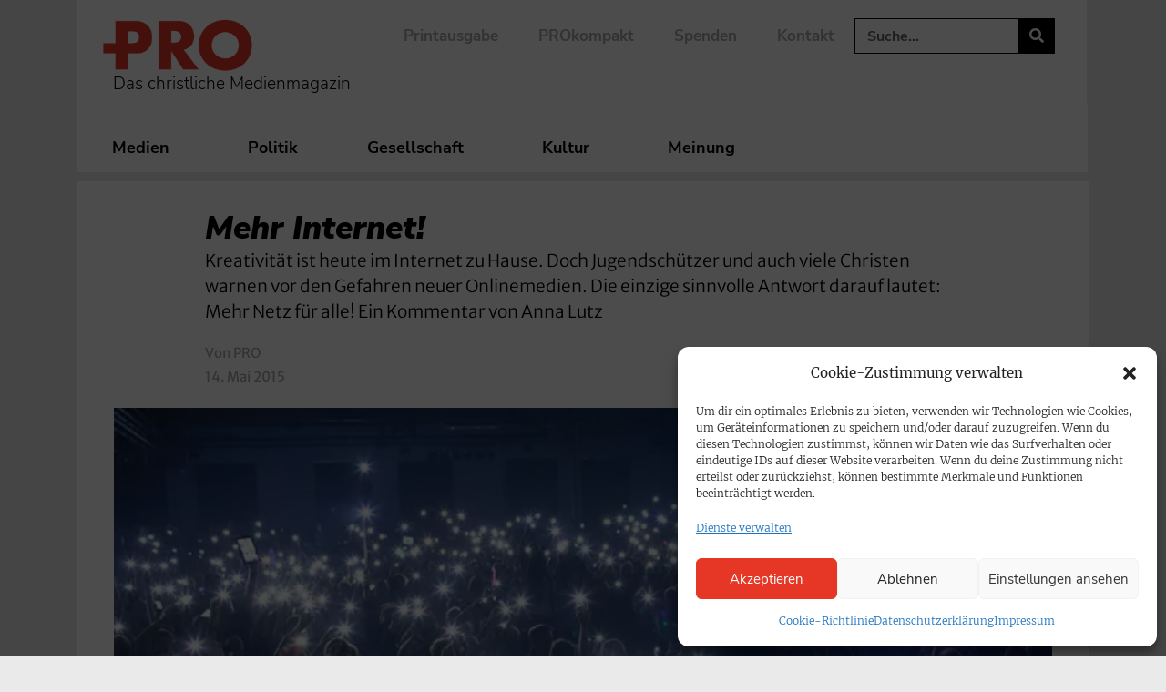

--- FILE ---
content_type: text/html; charset=UTF-8
request_url: https://www.pro-medienmagazin.de/mehr-internet/
body_size: 168307
content:
<!doctype html>
<html lang="de">
<head>
	<meta charset="UTF-8">
	<meta name="viewport" content="width=device-width, initial-scale=1">
	<link rel="profile" href="https://gmpg.org/xfn/11">
	<!-- Manifest added by SuperPWA - Progressive Web Apps Plugin For WordPress -->
<link rel="manifest" href="/superpwa-manifest.json">
<link rel="prefetch" href="/superpwa-manifest.json">
<meta name="theme-color" content="#ffffff">
<meta name="mobile-web-app-capable" content="yes">
<meta name="apple-touch-fullscreen" content="yes">
<meta name="apple-mobile-web-app-title" content="PRO | Das christliche Medienmagazin">
<meta name="application-name" content="PRO | Das christliche Medienmagazin">
<meta name="apple-mobile-web-app-capable" content="yes">
<meta name="apple-mobile-web-app-status-bar-style" content="default">
<link rel="apple-touch-icon"  href="https://www.pro-medienmagazin.de/wp-content/uploads/2021/03/cropped-FAVICON_PRO-e1615553046787-1-e1690793788144.png">
<link rel="apple-touch-icon" sizes="192x192" href="https://www.pro-medienmagazin.de/wp-content/uploads/2021/03/cropped-FAVICON_PRO-e1615553046787-1-e1690793788144.png">
<link rel="apple-touch-startup-image" media="screen and (device-width: 320px) and (device-height: 568px) and (-webkit-device-pixel-ratio: 2) and (orientation: landscape)" href="https://www.pro-medienmagazin.de/wp-content/uploads/superpwa-splashIcons/super_splash_screens/icon_1136x640.png"/>
<link rel="apple-touch-startup-image" media="screen and (device-width: 320px) and (device-height: 568px) and (-webkit-device-pixel-ratio: 2) and (orientation: portrait)" href="https://www.pro-medienmagazin.de/wp-content/uploads/superpwa-splashIcons/super_splash_screens/icon_640x1136.png"/>
<link rel="apple-touch-startup-image" media="screen and (device-width: 414px) and (device-height: 896px) and (-webkit-device-pixel-ratio: 3) and (orientation: landscape)" href="https://www.pro-medienmagazin.de/wp-content/uploads/superpwa-splashIcons/super_splash_screens/icon_2688x1242.png"/>
<link rel="apple-touch-startup-image" media="screen and (device-width: 414px) and (device-height: 896px) and (-webkit-device-pixel-ratio: 2) and (orientation: landscape)" href="https://www.pro-medienmagazin.de/wp-content/uploads/superpwa-splashIcons/super_splash_screens/icon_1792x828.png"/>
<link rel="apple-touch-startup-image" media="screen and (device-width: 375px) and (device-height: 812px) and (-webkit-device-pixel-ratio: 3) and (orientation: portrait)" href="https://www.pro-medienmagazin.de/wp-content/uploads/superpwa-splashIcons/super_splash_screens/icon_1125x2436.png"/>
<link rel="apple-touch-startup-image" media="screen and (device-width: 414px) and (device-height: 896px) and (-webkit-device-pixel-ratio: 2) and (orientation: portrait)" href="https://www.pro-medienmagazin.de/wp-content/uploads/superpwa-splashIcons/super_splash_screens/icon_828x1792.png"/>
<link rel="apple-touch-startup-image" media="screen and (device-width: 375px) and (device-height: 812px) and (-webkit-device-pixel-ratio: 3) and (orientation: landscape)" href="https://www.pro-medienmagazin.de/wp-content/uploads/superpwa-splashIcons/super_splash_screens/icon_2436x1125.png"/>
<link rel="apple-touch-startup-image" media="screen and (device-width: 414px) and (device-height: 736px) and (-webkit-device-pixel-ratio: 3) and (orientation: portrait)" href="https://www.pro-medienmagazin.de/wp-content/uploads/superpwa-splashIcons/super_splash_screens/icon_1242x2208.png"/>
<link rel="apple-touch-startup-image" media="screen and (device-width: 414px) and (device-height: 736px) and (-webkit-device-pixel-ratio: 3) and (orientation: landscape)" href="https://www.pro-medienmagazin.de/wp-content/uploads/superpwa-splashIcons/super_splash_screens/icon_2208x1242.png"/>
<link rel="apple-touch-startup-image" media="screen and (device-width: 375px) and (device-height: 667px) and (-webkit-device-pixel-ratio: 2) and (orientation: landscape)" href="https://www.pro-medienmagazin.de/wp-content/uploads/superpwa-splashIcons/super_splash_screens/icon_1334x750.png"/>
<link rel="apple-touch-startup-image" media="screen and (device-width: 375px) and (device-height: 667px) and (-webkit-device-pixel-ratio: 2) and (orientation: portrait)" href="https://www.pro-medienmagazin.de/wp-content/uploads/superpwa-splashIcons/super_splash_screens/icon_750x1334.png"/>
<link rel="apple-touch-startup-image" media="screen and (device-width: 1024px) and (device-height: 1366px) and (-webkit-device-pixel-ratio: 2) and (orientation: landscape)" href="https://www.pro-medienmagazin.de/wp-content/uploads/superpwa-splashIcons/super_splash_screens/icon_2732x2048.png"/>
<link rel="apple-touch-startup-image" media="screen and (device-width: 1024px) and (device-height: 1366px) and (-webkit-device-pixel-ratio: 2) and (orientation: portrait)" href="https://www.pro-medienmagazin.de/wp-content/uploads/superpwa-splashIcons/super_splash_screens/icon_2048x2732.png"/>
<link rel="apple-touch-startup-image" media="screen and (device-width: 834px) and (device-height: 1194px) and (-webkit-device-pixel-ratio: 2) and (orientation: landscape)" href="https://www.pro-medienmagazin.de/wp-content/uploads/superpwa-splashIcons/super_splash_screens/icon_2388x1668.png"/>
<link rel="apple-touch-startup-image" media="screen and (device-width: 834px) and (device-height: 1194px) and (-webkit-device-pixel-ratio: 2) and (orientation: portrait)" href="https://www.pro-medienmagazin.de/wp-content/uploads/superpwa-splashIcons/super_splash_screens/icon_1668x2388.png"/>
<link rel="apple-touch-startup-image" media="screen and (device-width: 834px) and (device-height: 1112px) and (-webkit-device-pixel-ratio: 2) and (orientation: landscape)" href="https://www.pro-medienmagazin.de/wp-content/uploads/superpwa-splashIcons/super_splash_screens/icon_2224x1668.png"/>
<link rel="apple-touch-startup-image" media="screen and (device-width: 414px) and (device-height: 896px) and (-webkit-device-pixel-ratio: 3) and (orientation: portrait)" href="https://www.pro-medienmagazin.de/wp-content/uploads/superpwa-splashIcons/super_splash_screens/icon_1242x2688.png"/>
<link rel="apple-touch-startup-image" media="screen and (device-width: 834px) and (device-height: 1112px) and (-webkit-device-pixel-ratio: 2) and (orientation: portrait)" href="https://www.pro-medienmagazin.de/wp-content/uploads/superpwa-splashIcons/super_splash_screens/icon_1668x2224.png"/>
<link rel="apple-touch-startup-image" media="screen and (device-width: 768px) and (device-height: 1024px) and (-webkit-device-pixel-ratio: 2) and (orientation: portrait)" href="https://www.pro-medienmagazin.de/wp-content/uploads/superpwa-splashIcons/super_splash_screens/icon_1536x2048.png"/>
<link rel="apple-touch-startup-image" media="screen and (device-width: 768px) and (device-height: 1024px) and (-webkit-device-pixel-ratio: 2) and (orientation: landscape)" href="https://www.pro-medienmagazin.de/wp-content/uploads/superpwa-splashIcons/super_splash_screens/icon_2048x1536.png"/>
<link rel="apple-touch-startup-image" media="screen and (device-width: 390px) and (device-height: 844px) and (-webkit-device-pixel-ratio: 3) and (orientation: portrait)" href="https://www.pro-medienmagazin.de/wp-content/uploads/superpwa-splashIcons/super_splash_screens/icon_1170x2532.png"/>
<link rel="apple-touch-startup-image" media="screen and (device-width: 844px) and (device-height: 390px) and (-webkit-device-pixel-ratio: 3) and (orientation: landscape)" href="https://www.pro-medienmagazin.de/wp-content/uploads/superpwa-splashIcons/super_splash_screens/icon_2532x1170.png"/>
<link rel="apple-touch-startup-image" media="screen and (device-width: 926px) and (device-height: 428px) and (-webkit-device-pixel-ratio: 3) and (orientation: landscape)" href="https://www.pro-medienmagazin.de/wp-content/uploads/superpwa-splashIcons/super_splash_screens/icon_2778x1284.png"/>
<link rel="apple-touch-startup-image" media="screen and (device-width: 428px) and (device-height: 926px) and (-webkit-device-pixel-ratio: 3) and (orientation: portrait)" href="https://www.pro-medienmagazin.de/wp-content/uploads/superpwa-splashIcons/super_splash_screens/icon_2532x1170.png"/>
<link rel="apple-touch-startup-image" media="screen and (device-width: 852px) and (device-height: 393px) and (-webkit-device-pixel-ratio: 3) and (orientation: landscape)" href="https://www.pro-medienmagazin.de/wp-content/uploads/superpwa-splashIcons/super_splash_screens/icon_2556x1179.png"/>
<link rel="apple-touch-startup-image" media="screen and (device-width: 393px) and (device-height: 852px) and (-webkit-device-pixel-ratio: 3) and (orientation: portrait)" href="https://www.pro-medienmagazin.de/wp-content/uploads/superpwa-splashIcons/super_splash_screens/icon_1179x2556.png"/>
<link rel="apple-touch-startup-image" media="screen and (device-width: 932px) and (device-height: 430px) and (-webkit-device-pixel-ratio: 3) and (orientation: landscape)" href="https://www.pro-medienmagazin.de/wp-content/uploads/superpwa-splashIcons/super_splash_screens/icon_2796x1290.png"/>
<link rel="apple-touch-startup-image" media="screen and (device-width: 430px) and (device-height: 932px) and (-webkit-device-pixel-ratio: 3) and (orientation: portrait)" href="https://www.pro-medienmagazin.de/wp-content/uploads/superpwa-splashIcons/super_splash_screens/icon_1290x2796.png"/>
<!-- / SuperPWA.com -->
<meta name='robots' content='index, follow, max-image-preview:large, max-snippet:-1, max-video-preview:-1' />
	<style>img:is([sizes="auto" i], [sizes^="auto," i]) { contain-intrinsic-size: 3000px 1500px }</style>
	
	<!-- This site is optimized with the Yoast SEO Premium plugin v26.5 (Yoast SEO v26.5) - https://yoast.com/wordpress/plugins/seo/ -->
	<title>Mehr Internet!</title>
<link data-rocket-prefetch href="https://www.googletagmanager.com" rel="dns-prefetch">
<link crossorigin data-rocket-preload as="font" href="https://www.pro-medienmagazin.de/wp-content/uploads/2022/03/Merriweather-Bold.woff2" rel="preload">
<link crossorigin data-rocket-preload as="font" href="https://www.pro-medienmagazin.de/wp-content/uploads/2022/03/NunitoSans-Black.woff2" rel="preload">
<link crossorigin data-rocket-preload as="font" href="https://www.pro-medienmagazin.de/wp-content/plugins/elementor/assets/lib/font-awesome/webfonts/fa-solid-900.woff2" rel="preload">
<link crossorigin data-rocket-preload as="font" href="https://www.pro-medienmagazin.de/wp-content/uploads/2022/03/MerriweatherSans-Light.woff2" rel="preload">
<link crossorigin data-rocket-preload as="font" href="https://www.pro-medienmagazin.de/wp-content/plugins/elementor/assets/lib/font-awesome/webfonts/fa-brands-400.woff2" rel="preload"><link rel="preload" data-rocket-preload as="image" imagesrcset="https://www.pro-medienmagazin.de/wp-content/uploads/2015/05/49945_49946.jpg.webp 636w, https://www.pro-medienmagazin.de/wp-content/uploads/2015/05/49945_49946-300x169.jpg.webp 300w" imagesizes="(max-width: 636px) 100vw, 636px" fetchpriority="high">
	<meta name="description" content="Kreativität ist heute im Internet zu Hause. Doch Jugendschützer und auch viele Christen warnen vor den Gefahren neuer Onlinemedien. Die einzige sinnvolle Antwort darauf lautet: Mehr Netz für alle! Ein Kommentar von Anna Lutz" />
	<link rel="canonical" href="https://www.pro-medienmagazin.de/mehr-internet/" />
	<meta property="og:locale" content="de_DE" />
	<meta property="og:type" content="article" />
	<meta property="og:title" content="Mehr Internet!" />
	<meta property="og:description" content="Kreativität ist heute im Internet zu Hause. Doch Jugendschützer und auch viele Christen warnen vor den Gefahren neuer Onlinemedien. Die einzige sinnvolle Antwort darauf lautet: Mehr Netz für alle! Ein Kommentar von Anna Lutz" />
	<meta property="og:url" content="https://www.pro-medienmagazin.de/mehr-internet/" />
	<meta property="og:site_name" content="PRO | Das christliche Medienmagazin" />
	<meta property="article:publisher" content="https://www.facebook.com/promedienmagazin" />
	<meta property="article:published_time" content="2015-05-14T08:00:00+00:00" />
	<meta property="article:modified_time" content="2016-10-24T13:50:01+00:00" />
	<meta property="og:image" content="https://www.pro-medienmagazin.pro/wp-content/uploads/2015/05/49945_49946.jpg" />
	<meta property="og:image:width" content="636" />
	<meta property="og:image:height" content="358" />
	<meta property="og:image:type" content="image/jpeg" />
	<meta name="author" content="PRO" />
	<meta name="twitter:card" content="summary_large_image" />
	<meta name="twitter:creator" content="@pro_magazin" />
	<meta name="twitter:site" content="@pro_magazin" />
	<script type="application/ld+json" class="yoast-schema-graph">{"@context":"https://schema.org","@graph":[{"@type":"NewsArticle","@id":"https://www.pro-medienmagazin.de/mehr-internet/#article","isPartOf":{"@id":"https://www.pro-medienmagazin.de/mehr-internet/"},"author":{"name":"PRO","@id":"https://www.pro-medienmagazin.de/#/schema/person/d9455774bff5451a459e36760cfac04b"},"headline":"Mehr Internet!","datePublished":"2015-05-14T08:00:00+00:00","dateModified":"2016-10-24T13:50:01+00:00","mainEntityOfPage":{"@id":"https://www.pro-medienmagazin.de/mehr-internet/"},"wordCount":617,"publisher":{"@id":"https://www.pro-medienmagazin.de/#organization"},"image":{"@id":"https://www.pro-medienmagazin.de/mehr-internet/#primaryimage"},"thumbnailUrl":"https://www.pro-medienmagazin.de/wp-content/uploads/2015/05/49945_49946.jpg","articleSection":{"1":"Kommentar","2":"Meinung"},"inLanguage":"de"},{"@type":"WebPage","@id":"https://www.pro-medienmagazin.de/mehr-internet/","url":"https://www.pro-medienmagazin.de/mehr-internet/","name":"Mehr Internet!","isPartOf":{"@id":"https://www.pro-medienmagazin.de/#website"},"primaryImageOfPage":{"@id":"https://www.pro-medienmagazin.de/mehr-internet/#primaryimage"},"image":{"@id":"https://www.pro-medienmagazin.de/mehr-internet/#primaryimage"},"thumbnailUrl":"https://www.pro-medienmagazin.de/wp-content/uploads/2015/05/49945_49946.jpg","datePublished":"2015-05-14T08:00:00+00:00","dateModified":"2016-10-24T13:50:01+00:00","description":"Kreativität ist heute im Internet zu Hause. Doch Jugendschützer und auch viele Christen warnen vor den Gefahren neuer Onlinemedien. Die einzige sinnvolle Antwort darauf lautet: Mehr Netz für alle! Ein Kommentar von Anna Lutz","breadcrumb":{"@id":"https://www.pro-medienmagazin.de/mehr-internet/#breadcrumb"},"inLanguage":"de","potentialAction":[{"@type":"ReadAction","target":["https://www.pro-medienmagazin.de/mehr-internet/"]}]},{"@type":"ImageObject","inLanguage":"de","@id":"https://www.pro-medienmagazin.de/mehr-internet/#primaryimage","url":"https://www.pro-medienmagazin.de/wp-content/uploads/2015/05/49945_49946.jpg","contentUrl":"https://www.pro-medienmagazin.de/wp-content/uploads/2015/05/49945_49946.jpg","width":636,"height":358,"caption":"Die Welt des Internets: Auf der Re:publica ist jeder online"},{"@type":"BreadcrumbList","@id":"https://www.pro-medienmagazin.de/mehr-internet/#breadcrumb","itemListElement":[{"@type":"ListItem","position":1,"name":"Home","item":"https://www.pro-medienmagazin.de/"},{"@type":"ListItem","position":2,"name":"Mehr Internet!"}]},{"@type":"WebSite","@id":"https://www.pro-medienmagazin.de/#website","url":"https://www.pro-medienmagazin.de/","name":"PRO | Das christliche Medienmagazin","description":"Medien, Politik, Gesellschaft, Kultur – aus christlicher Perspektive","publisher":{"@id":"https://www.pro-medienmagazin.de/#organization"},"potentialAction":[{"@type":"SearchAction","target":{"@type":"EntryPoint","urlTemplate":"https://www.pro-medienmagazin.de/?s={search_term_string}"},"query-input":{"@type":"PropertyValueSpecification","valueRequired":true,"valueName":"search_term_string"}}],"inLanguage":"de"},{"@type":"Organization","@id":"https://www.pro-medienmagazin.de/#organization","name":"PRO | Christliches Medienmagazin","url":"https://www.pro-medienmagazin.de/","logo":{"@type":"ImageObject","inLanguage":"de","@id":"https://www.pro-medienmagazin.de/#/schema/logo/image/","url":"https://www.pro-medienmagazin.de/wp-content/uploads/2021/03/LOGO_PRO-2.png","contentUrl":"https://www.pro-medienmagazin.de/wp-content/uploads/2021/03/LOGO_PRO-2.png","width":1441,"height":709,"caption":"PRO | Christliches Medienmagazin"},"image":{"@id":"https://www.pro-medienmagazin.de/#/schema/logo/image/"},"sameAs":["https://www.facebook.com/promedienmagazin","https://x.com/pro_magazin","https://www.instagram.com/promedienmagazin/","https://www.youtube.com/channel/UCsNsrcrQYGsDaQWqH-v-JIQ","https://de.wikipedia.org/wiki/Christliche_Medieninitiative_pro#Christliches_Medienmagazin_pro"]},{"@type":"Person","@id":"https://www.pro-medienmagazin.de/#/schema/person/d9455774bff5451a459e36760cfac04b","name":"PRO","image":{"@type":"ImageObject","inLanguage":"de","@id":"https://www.pro-medienmagazin.de/#/schema/person/image/","url":"https://secure.gravatar.com/avatar/daa67de987c3ab80330e83048592fcd295271bd9f97ceb8d9b3d6febba9e0ce7?s=96&d=mm&r=g","contentUrl":"https://secure.gravatar.com/avatar/daa67de987c3ab80330e83048592fcd295271bd9f97ceb8d9b3d6febba9e0ce7?s=96&d=mm&r=g","caption":"PRO"},"description":"Benutzer für den Import der Typo3-Meldungen.","url":"https://www.pro-medienmagazin.de/author/pro/"}]}</script>
	<!-- / Yoast SEO Premium plugin. -->


<link rel='dns-prefetch' href='//www.googletagmanager.com' />
<link rel="alternate" type="application/rss+xml" title="PRO | Das christliche Medienmagazin &raquo; Feed" href="https://www.pro-medienmagazin.de/feed/" />
<link rel="alternate" type="application/rss+xml" title="PRO | Das christliche Medienmagazin &raquo; Kommentar-Feed" href="https://www.pro-medienmagazin.de/comments/feed/" />
<style id='wp-emoji-styles-inline-css'>

	img.wp-smiley, img.emoji {
		display: inline !important;
		border: none !important;
		box-shadow: none !important;
		height: 1em !important;
		width: 1em !important;
		margin: 0 0.07em !important;
		vertical-align: -0.1em !important;
		background: none !important;
		padding: 0 !important;
	}
</style>
<link rel='stylesheet' id='wp-block-library-css' href='https://www.pro-medienmagazin.de/wp-includes/css/dist/block-library/style.min.css?ver=6.8.3' media='all' />
<link rel='stylesheet' id='COMMENTING_BLOCK-css' href='https://www.pro-medienmagazin.de/wp-content/plugins/commenting-feature/admin/assets/js/dist/styles/dashboardeditorStyle.build.min.css?ver=5.1' media='all' />
<style id='global-styles-inline-css'>
:root{--wp--preset--aspect-ratio--square: 1;--wp--preset--aspect-ratio--4-3: 4/3;--wp--preset--aspect-ratio--3-4: 3/4;--wp--preset--aspect-ratio--3-2: 3/2;--wp--preset--aspect-ratio--2-3: 2/3;--wp--preset--aspect-ratio--16-9: 16/9;--wp--preset--aspect-ratio--9-16: 9/16;--wp--preset--color--black: #000000;--wp--preset--color--cyan-bluish-gray: #abb8c3;--wp--preset--color--white: #ffffff;--wp--preset--color--pale-pink: #f78da7;--wp--preset--color--vivid-red: #cf2e2e;--wp--preset--color--luminous-vivid-orange: #ff6900;--wp--preset--color--luminous-vivid-amber: #fcb900;--wp--preset--color--light-green-cyan: #7bdcb5;--wp--preset--color--vivid-green-cyan: #00d084;--wp--preset--color--pale-cyan-blue: #8ed1fc;--wp--preset--color--vivid-cyan-blue: #0693e3;--wp--preset--color--vivid-purple: #9b51e0;--wp--preset--color--pro-grey: #ECE9E9;--wp--preset--color--pro-blue: #003039;--wp--preset--color--pro-mint: #77C4B4;--wp--preset--color--pro-red: #E63625;--wp--preset--gradient--vivid-cyan-blue-to-vivid-purple: linear-gradient(135deg,rgba(6,147,227,1) 0%,rgb(155,81,224) 100%);--wp--preset--gradient--light-green-cyan-to-vivid-green-cyan: linear-gradient(135deg,rgb(122,220,180) 0%,rgb(0,208,130) 100%);--wp--preset--gradient--luminous-vivid-amber-to-luminous-vivid-orange: linear-gradient(135deg,rgba(252,185,0,1) 0%,rgba(255,105,0,1) 100%);--wp--preset--gradient--luminous-vivid-orange-to-vivid-red: linear-gradient(135deg,rgba(255,105,0,1) 0%,rgb(207,46,46) 100%);--wp--preset--gradient--very-light-gray-to-cyan-bluish-gray: linear-gradient(135deg,rgb(238,238,238) 0%,rgb(169,184,195) 100%);--wp--preset--gradient--cool-to-warm-spectrum: linear-gradient(135deg,rgb(74,234,220) 0%,rgb(151,120,209) 20%,rgb(207,42,186) 40%,rgb(238,44,130) 60%,rgb(251,105,98) 80%,rgb(254,248,76) 100%);--wp--preset--gradient--blush-light-purple: linear-gradient(135deg,rgb(255,206,236) 0%,rgb(152,150,240) 100%);--wp--preset--gradient--blush-bordeaux: linear-gradient(135deg,rgb(254,205,165) 0%,rgb(254,45,45) 50%,rgb(107,0,62) 100%);--wp--preset--gradient--luminous-dusk: linear-gradient(135deg,rgb(255,203,112) 0%,rgb(199,81,192) 50%,rgb(65,88,208) 100%);--wp--preset--gradient--pale-ocean: linear-gradient(135deg,rgb(255,245,203) 0%,rgb(182,227,212) 50%,rgb(51,167,181) 100%);--wp--preset--gradient--electric-grass: linear-gradient(135deg,rgb(202,248,128) 0%,rgb(113,206,126) 100%);--wp--preset--gradient--midnight: linear-gradient(135deg,rgb(2,3,129) 0%,rgb(40,116,252) 100%);--wp--preset--font-size--small: 13px;--wp--preset--font-size--medium: 20px;--wp--preset--font-size--large: 36px;--wp--preset--font-size--x-large: 42px;--wp--preset--spacing--20: 0.44rem;--wp--preset--spacing--30: 0.67rem;--wp--preset--spacing--40: 1rem;--wp--preset--spacing--50: 1.5rem;--wp--preset--spacing--60: 2.25rem;--wp--preset--spacing--70: 3.38rem;--wp--preset--spacing--80: 5.06rem;--wp--preset--shadow--natural: 6px 6px 9px rgba(0, 0, 0, 0.2);--wp--preset--shadow--deep: 12px 12px 50px rgba(0, 0, 0, 0.4);--wp--preset--shadow--sharp: 6px 6px 0px rgba(0, 0, 0, 0.2);--wp--preset--shadow--outlined: 6px 6px 0px -3px rgba(255, 255, 255, 1), 6px 6px rgba(0, 0, 0, 1);--wp--preset--shadow--crisp: 6px 6px 0px rgba(0, 0, 0, 1);}:root { --wp--style--global--content-size: 800px;--wp--style--global--wide-size: 1200px; }:where(body) { margin: 0; }.wp-site-blocks > .alignleft { float: left; margin-right: 2em; }.wp-site-blocks > .alignright { float: right; margin-left: 2em; }.wp-site-blocks > .aligncenter { justify-content: center; margin-left: auto; margin-right: auto; }:where(.wp-site-blocks) > * { margin-block-start: 24px; margin-block-end: 0; }:where(.wp-site-blocks) > :first-child { margin-block-start: 0; }:where(.wp-site-blocks) > :last-child { margin-block-end: 0; }:root { --wp--style--block-gap: 24px; }:root :where(.is-layout-flow) > :first-child{margin-block-start: 0;}:root :where(.is-layout-flow) > :last-child{margin-block-end: 0;}:root :where(.is-layout-flow) > *{margin-block-start: 24px;margin-block-end: 0;}:root :where(.is-layout-constrained) > :first-child{margin-block-start: 0;}:root :where(.is-layout-constrained) > :last-child{margin-block-end: 0;}:root :where(.is-layout-constrained) > *{margin-block-start: 24px;margin-block-end: 0;}:root :where(.is-layout-flex){gap: 24px;}:root :where(.is-layout-grid){gap: 24px;}.is-layout-flow > .alignleft{float: left;margin-inline-start: 0;margin-inline-end: 2em;}.is-layout-flow > .alignright{float: right;margin-inline-start: 2em;margin-inline-end: 0;}.is-layout-flow > .aligncenter{margin-left: auto !important;margin-right: auto !important;}.is-layout-constrained > .alignleft{float: left;margin-inline-start: 0;margin-inline-end: 2em;}.is-layout-constrained > .alignright{float: right;margin-inline-start: 2em;margin-inline-end: 0;}.is-layout-constrained > .aligncenter{margin-left: auto !important;margin-right: auto !important;}.is-layout-constrained > :where(:not(.alignleft):not(.alignright):not(.alignfull)){max-width: var(--wp--style--global--content-size);margin-left: auto !important;margin-right: auto !important;}.is-layout-constrained > .alignwide{max-width: var(--wp--style--global--wide-size);}body .is-layout-flex{display: flex;}.is-layout-flex{flex-wrap: wrap;align-items: center;}.is-layout-flex > :is(*, div){margin: 0;}body .is-layout-grid{display: grid;}.is-layout-grid > :is(*, div){margin: 0;}body{padding-top: 0px;padding-right: 0px;padding-bottom: 0px;padding-left: 0px;}a:where(:not(.wp-element-button)){text-decoration: underline;}:root :where(.wp-element-button, .wp-block-button__link){background-color: #32373c;border-width: 0;color: #fff;font-family: inherit;font-size: inherit;line-height: inherit;padding: calc(0.667em + 2px) calc(1.333em + 2px);text-decoration: none;}.has-black-color{color: var(--wp--preset--color--black) !important;}.has-cyan-bluish-gray-color{color: var(--wp--preset--color--cyan-bluish-gray) !important;}.has-white-color{color: var(--wp--preset--color--white) !important;}.has-pale-pink-color{color: var(--wp--preset--color--pale-pink) !important;}.has-vivid-red-color{color: var(--wp--preset--color--vivid-red) !important;}.has-luminous-vivid-orange-color{color: var(--wp--preset--color--luminous-vivid-orange) !important;}.has-luminous-vivid-amber-color{color: var(--wp--preset--color--luminous-vivid-amber) !important;}.has-light-green-cyan-color{color: var(--wp--preset--color--light-green-cyan) !important;}.has-vivid-green-cyan-color{color: var(--wp--preset--color--vivid-green-cyan) !important;}.has-pale-cyan-blue-color{color: var(--wp--preset--color--pale-cyan-blue) !important;}.has-vivid-cyan-blue-color{color: var(--wp--preset--color--vivid-cyan-blue) !important;}.has-vivid-purple-color{color: var(--wp--preset--color--vivid-purple) !important;}.has-pro-grey-color{color: var(--wp--preset--color--pro-grey) !important;}.has-pro-blue-color{color: var(--wp--preset--color--pro-blue) !important;}.has-pro-mint-color{color: var(--wp--preset--color--pro-mint) !important;}.has-pro-red-color{color: var(--wp--preset--color--pro-red) !important;}.has-black-background-color{background-color: var(--wp--preset--color--black) !important;}.has-cyan-bluish-gray-background-color{background-color: var(--wp--preset--color--cyan-bluish-gray) !important;}.has-white-background-color{background-color: var(--wp--preset--color--white) !important;}.has-pale-pink-background-color{background-color: var(--wp--preset--color--pale-pink) !important;}.has-vivid-red-background-color{background-color: var(--wp--preset--color--vivid-red) !important;}.has-luminous-vivid-orange-background-color{background-color: var(--wp--preset--color--luminous-vivid-orange) !important;}.has-luminous-vivid-amber-background-color{background-color: var(--wp--preset--color--luminous-vivid-amber) !important;}.has-light-green-cyan-background-color{background-color: var(--wp--preset--color--light-green-cyan) !important;}.has-vivid-green-cyan-background-color{background-color: var(--wp--preset--color--vivid-green-cyan) !important;}.has-pale-cyan-blue-background-color{background-color: var(--wp--preset--color--pale-cyan-blue) !important;}.has-vivid-cyan-blue-background-color{background-color: var(--wp--preset--color--vivid-cyan-blue) !important;}.has-vivid-purple-background-color{background-color: var(--wp--preset--color--vivid-purple) !important;}.has-pro-grey-background-color{background-color: var(--wp--preset--color--pro-grey) !important;}.has-pro-blue-background-color{background-color: var(--wp--preset--color--pro-blue) !important;}.has-pro-mint-background-color{background-color: var(--wp--preset--color--pro-mint) !important;}.has-pro-red-background-color{background-color: var(--wp--preset--color--pro-red) !important;}.has-black-border-color{border-color: var(--wp--preset--color--black) !important;}.has-cyan-bluish-gray-border-color{border-color: var(--wp--preset--color--cyan-bluish-gray) !important;}.has-white-border-color{border-color: var(--wp--preset--color--white) !important;}.has-pale-pink-border-color{border-color: var(--wp--preset--color--pale-pink) !important;}.has-vivid-red-border-color{border-color: var(--wp--preset--color--vivid-red) !important;}.has-luminous-vivid-orange-border-color{border-color: var(--wp--preset--color--luminous-vivid-orange) !important;}.has-luminous-vivid-amber-border-color{border-color: var(--wp--preset--color--luminous-vivid-amber) !important;}.has-light-green-cyan-border-color{border-color: var(--wp--preset--color--light-green-cyan) !important;}.has-vivid-green-cyan-border-color{border-color: var(--wp--preset--color--vivid-green-cyan) !important;}.has-pale-cyan-blue-border-color{border-color: var(--wp--preset--color--pale-cyan-blue) !important;}.has-vivid-cyan-blue-border-color{border-color: var(--wp--preset--color--vivid-cyan-blue) !important;}.has-vivid-purple-border-color{border-color: var(--wp--preset--color--vivid-purple) !important;}.has-pro-grey-border-color{border-color: var(--wp--preset--color--pro-grey) !important;}.has-pro-blue-border-color{border-color: var(--wp--preset--color--pro-blue) !important;}.has-pro-mint-border-color{border-color: var(--wp--preset--color--pro-mint) !important;}.has-pro-red-border-color{border-color: var(--wp--preset--color--pro-red) !important;}.has-vivid-cyan-blue-to-vivid-purple-gradient-background{background: var(--wp--preset--gradient--vivid-cyan-blue-to-vivid-purple) !important;}.has-light-green-cyan-to-vivid-green-cyan-gradient-background{background: var(--wp--preset--gradient--light-green-cyan-to-vivid-green-cyan) !important;}.has-luminous-vivid-amber-to-luminous-vivid-orange-gradient-background{background: var(--wp--preset--gradient--luminous-vivid-amber-to-luminous-vivid-orange) !important;}.has-luminous-vivid-orange-to-vivid-red-gradient-background{background: var(--wp--preset--gradient--luminous-vivid-orange-to-vivid-red) !important;}.has-very-light-gray-to-cyan-bluish-gray-gradient-background{background: var(--wp--preset--gradient--very-light-gray-to-cyan-bluish-gray) !important;}.has-cool-to-warm-spectrum-gradient-background{background: var(--wp--preset--gradient--cool-to-warm-spectrum) !important;}.has-blush-light-purple-gradient-background{background: var(--wp--preset--gradient--blush-light-purple) !important;}.has-blush-bordeaux-gradient-background{background: var(--wp--preset--gradient--blush-bordeaux) !important;}.has-luminous-dusk-gradient-background{background: var(--wp--preset--gradient--luminous-dusk) !important;}.has-pale-ocean-gradient-background{background: var(--wp--preset--gradient--pale-ocean) !important;}.has-electric-grass-gradient-background{background: var(--wp--preset--gradient--electric-grass) !important;}.has-midnight-gradient-background{background: var(--wp--preset--gradient--midnight) !important;}.has-small-font-size{font-size: var(--wp--preset--font-size--small) !important;}.has-medium-font-size{font-size: var(--wp--preset--font-size--medium) !important;}.has-large-font-size{font-size: var(--wp--preset--font-size--large) !important;}.has-x-large-font-size{font-size: var(--wp--preset--font-size--x-large) !important;}
:root :where(.wp-block-pullquote){font-size: 1.5em;line-height: 1.6;}
</style>
<link rel='stylesheet' id='gn-frontend-gnfollow-style-css' href='https://www.pro-medienmagazin.de/wp-content/plugins/gn-publisher/assets/css/gn-frontend-gnfollow.min.css?ver=1.5.24' media='all' />
<link rel='stylesheet' id='perfecty-push-css' href='https://www.pro-medienmagazin.de/wp-content/plugins/perfecty-push-notifications/public/css/perfecty-push-public.css?ver=1.6.5' media='all' />
<link rel='stylesheet' id='printomatic-css-css' href='https://www.pro-medienmagazin.de/wp-content/plugins/print-o-matic/css/style.css?ver=2.0' media='all' />
<style id='printomatic-css-inline-css'>
@media print {
@import url('https://fonts.googleapis.com/css2?family=Merriweather+Sans:ital,wght@0,300;0,400;0,500;0,600;0,700;0,800;1,300;1,400;1,500;1,600;1,700;1,800&family=Merriweather:ital,wght@0,300;0,400;0,700;0,900;1,300;1,400;1,700;1,900&family=Nunito+Sans:ital,wght@0,200;0,300;0,400;0,600;0,700;0,800;0,900;1,200;1,300;1,400;1,600;1,700;1,800;1,900&family=Nunito:ital,wght@0,200;0,300;0,400;0,600;0,700;0,800;0,900;1,200;1,300;1,400;1,600;1,700;1,800;1,900&display=swap');

p,
.elementor-widget-wrap {
    font-family: "Merriweather", Sans-serif;
    font-weight: 400;
    line-height: 1.6em;
    font-size: 14px; 
}

h2,
h3,
h4,
h5,
h5 {
    font-family: "Nunito Sans", Sans-serif;
    font-weight: 800;
    line-height: 1.4em;
}

h2 {
    font-size: 24px;
}

h3 {
    font-size: 22px;
}

h4 {
    font-size: 20px;
}

h1 {
    font-family: "Nunito Sans", Sans-serif;
    font-weight: 900;
    line-height: 1.2em;
}

#excerpt,
#author-name,
#beitragslink {
    font-family: "Merriweather Sans", Sans-serif;
    font-weight: 400;
    line-height: 1.5em;
}

#dachzeile ul,
.elementor-widget-post-info>div>ul {
    font-family: "Merriweather Sans", sans-serif;
    font-weight: 700;
    list-style-type: none;
    padding-inline-start: 0px;
}

#web-header,
.elementor-widget-share-buttons,
#kommentar-titel,
#comments,
.elementor-location-footer,
#akismet-text,
.weiterfuehrendelinksgutenberg,
.offline-indicator, 
.spenden-cta, 
.abdrucke-cta, 
.nachricht-redaktion {
    display: none;
}

h1,
h2,
h3,
h4,
h5,
h6,
a,
img {
    page-break-inside: avoid;
}

h1,
h2,
h3,
h4,
h5,
h6 {
    page-break-after: avoid !important;
}

.elementor-widget-theme-post-featured-image {
    max-width: 75%;
}

.elementor-widget-theme-post-content {
    width: 100%;
}

#beschriftung-beitragsbild {
    font-size: 12px;
}

#pro-logo {
    position: absolute;
    top: 8px;
    right: 16px;
}

.elementor img {
    max-height: 300px;
    width: auto;
} 

#blogpost > div > div > div > div.elementor-element.elementor-element-e4fce0a.elementor-widget.elementor-widget-theme-post-featured-image.elementor-widget-image {
    text-align: left;
    padding: 30px 0px 0px 20px;
}

.featured-image-caption .elementor-widget-container {
    text-align: left;
    margin-top: -0.5rem !important;
}

.featured-image-source .elementor-widget-container {
    text-align: left;
    margin: 0rem !important;
}
}

</style>
<link rel='stylesheet' id='cmplz-general-css' href='https://www.pro-medienmagazin.de/wp-content/plugins/complianz-gdpr-premium/assets/css/cookieblocker.min.css?ver=1750658236' media='all' />
<link rel='stylesheet' id='parent-style-css' href='https://www.pro-medienmagazin.de/wp-content/themes/hello-elementor/style.css?ver=6.8.3' media='all' />
<link rel='stylesheet' id='child-style-css' href='https://www.pro-medienmagazin.de/wp-content/themes/elementor-child-theme/style.css?ver=6.8.3' media='all' />
<link rel='stylesheet' id='hello-elementor-css' href='https://www.pro-medienmagazin.de/wp-content/themes/hello-elementor/assets/css/reset.css?ver=3.4.4' media='all' />
<link rel='stylesheet' id='hello-elementor-theme-style-css' href='https://www.pro-medienmagazin.de/wp-content/themes/hello-elementor/assets/css/theme.css?ver=3.4.4' media='all' />
<link rel='stylesheet' id='hello-elementor-header-footer-css' href='https://www.pro-medienmagazin.de/wp-content/themes/hello-elementor/assets/css/header-footer.css?ver=3.4.4' media='all' />
<link rel='stylesheet' id='elementor-frontend-css' href='https://www.pro-medienmagazin.de/wp-content/plugins/elementor/assets/css/frontend.min.css?ver=3.32.4' media='all' />
<link rel='stylesheet' id='widget-image-css' href='https://www.pro-medienmagazin.de/wp-content/plugins/elementor/assets/css/widget-image.min.css?ver=3.32.4' media='all' />
<link rel='stylesheet' id='widget-nav-menu-css' href='https://www.pro-medienmagazin.de/wp-content/plugins/elementor-pro/assets/css/widget-nav-menu.min.css?ver=3.32.2' media='all' />
<link rel='stylesheet' id='widget-search-form-css' href='https://www.pro-medienmagazin.de/wp-content/plugins/elementor-pro/assets/css/widget-search-form.min.css?ver=3.32.2' media='all' />
<link rel='stylesheet' id='elementor-icons-shared-0-css' href='https://www.pro-medienmagazin.de/wp-content/plugins/elementor/assets/lib/font-awesome/css/fontawesome.min.css?ver=5.15.3' media='all' />
<link rel='stylesheet' id='elementor-icons-fa-solid-css' href='https://www.pro-medienmagazin.de/wp-content/plugins/elementor/assets/lib/font-awesome/css/solid.min.css?ver=5.15.3' media='all' />
<link rel='stylesheet' id='e-sticky-css' href='https://www.pro-medienmagazin.de/wp-content/plugins/elementor-pro/assets/css/modules/sticky.min.css?ver=3.32.2' media='all' />
<link rel='stylesheet' id='widget-icon-list-css' href='https://www.pro-medienmagazin.de/wp-content/plugins/elementor/assets/css/widget-icon-list.min.css?ver=3.32.4' media='all' />
<link rel='stylesheet' id='widget-post-info-css' href='https://www.pro-medienmagazin.de/wp-content/plugins/elementor-pro/assets/css/widget-post-info.min.css?ver=3.32.2' media='all' />
<link rel='stylesheet' id='elementor-icons-fa-regular-css' href='https://www.pro-medienmagazin.de/wp-content/plugins/elementor/assets/lib/font-awesome/css/regular.min.css?ver=5.15.3' media='all' />
<link rel='stylesheet' id='widget-heading-css' href='https://www.pro-medienmagazin.de/wp-content/plugins/elementor/assets/css/widget-heading.min.css?ver=3.32.4' media='all' />
<link rel='stylesheet' id='widget-share-buttons-css' href='https://www.pro-medienmagazin.de/wp-content/plugins/elementor-pro/assets/css/widget-share-buttons.min.css?ver=3.32.2' media='all' />
<link rel='stylesheet' id='e-apple-webkit-css' href='https://www.pro-medienmagazin.de/wp-content/plugins/elementor/assets/css/conditionals/apple-webkit.min.css?ver=3.32.4' media='all' />
<link rel='stylesheet' id='elementor-icons-fa-brands-css' href='https://www.pro-medienmagazin.de/wp-content/plugins/elementor/assets/lib/font-awesome/css/brands.min.css?ver=5.15.3' media='all' />
<link rel='stylesheet' id='widget-call-to-action-css' href='https://www.pro-medienmagazin.de/wp-content/plugins/elementor-pro/assets/css/widget-call-to-action.min.css?ver=3.32.2' media='all' />
<link rel='stylesheet' id='e-transitions-css' href='https://www.pro-medienmagazin.de/wp-content/plugins/elementor-pro/assets/css/conditionals/transitions.min.css?ver=3.32.2' media='all' />
<link rel='stylesheet' id='widget-form-css' href='https://www.pro-medienmagazin.de/wp-content/plugins/elementor-pro/assets/css/widget-form.min.css?ver=3.32.2' media='all' />
<link rel='stylesheet' id='e-popup-css' href='https://www.pro-medienmagazin.de/wp-content/plugins/elementor-pro/assets/css/conditionals/popup.min.css?ver=3.32.2' media='all' />
<link rel='stylesheet' id='elementor-icons-css' href='https://www.pro-medienmagazin.de/wp-content/plugins/elementor/assets/lib/eicons/css/elementor-icons.min.css?ver=5.44.0' media='all' />
<link rel='stylesheet' id='elementor-post-12-css' href='https://www.pro-medienmagazin.de/wp-content/uploads/elementor/css/post-12.css?ver=1766052521' media='all' />
<link rel='stylesheet' id='elementor-post-480-css' href='https://www.pro-medienmagazin.de/wp-content/uploads/elementor/css/post-480.css?ver=1766052522' media='all' />
<link rel='stylesheet' id='elementor-post-578-css' href='https://www.pro-medienmagazin.de/wp-content/uploads/elementor/css/post-578.css?ver=1766052522' media='all' />
<link rel='stylesheet' id='elementor-post-206-css' href='https://www.pro-medienmagazin.de/wp-content/uploads/elementor/css/post-206.css?ver=1766052522' media='all' />
<link rel='stylesheet' id='elementor-post-94503-css' href='https://www.pro-medienmagazin.de/wp-content/uploads/elementor/css/post-94503.css?ver=1766052522' media='all' />
<link rel='stylesheet' id='ecs-styles-css' href='https://www.pro-medienmagazin.de/wp-content/plugins/ele-custom-skin/assets/css/ecs-style.css?ver=3.1.9' media='all' />
<link rel='stylesheet' id='elementor-post-118-css' href='https://www.pro-medienmagazin.de/wp-content/uploads/elementor/css/post-118.css?ver=1740736534' media='all' />
<link rel='stylesheet' id='elementor-post-193-css' href='https://www.pro-medienmagazin.de/wp-content/uploads/elementor/css/post-193.css?ver=1740669480' media='all' />
<link rel='stylesheet' id='elementor-post-618-css' href='https://www.pro-medienmagazin.de/wp-content/uploads/elementor/css/post-618.css?ver=1740735712' media='all' />
<link rel='stylesheet' id='elementor-post-1339-css' href='https://www.pro-medienmagazin.de/wp-content/uploads/elementor/css/post-1339.css?ver=1740737970' media='all' />
<link rel='stylesheet' id='elementor-post-81087-css' href='https://www.pro-medienmagazin.de/wp-content/uploads/elementor/css/post-81087.css?ver=1740737228' media='all' />
<link rel='stylesheet' id='elementor-post-81226-css' href='https://www.pro-medienmagazin.de/wp-content/uploads/elementor/css/post-81226.css?ver=1624634574' media='all' />
<link rel='stylesheet' id='elementor-post-84648-css' href='https://www.pro-medienmagazin.de/wp-content/uploads/elementor/css/post-84648.css?ver=1631803071' media='all' />
<link rel='stylesheet' id='elementor-post-97186-css' href='https://www.pro-medienmagazin.de/wp-content/uploads/elementor/css/post-97186.css?ver=1645021687' media='all' />
<link rel='stylesheet' id='elementor-post-97992-css' href='https://www.pro-medienmagazin.de/wp-content/uploads/elementor/css/post-97992.css?ver=1649335551' media='all' />
<script src="https://www.pro-medienmagazin.de/wp-includes/js/jquery/jquery.min.js?ver=3.7.1" id="jquery-core-js"></script>
<script src="https://www.pro-medienmagazin.de/wp-includes/js/jquery/jquery-migrate.min.js?ver=3.4.1" id="jquery-migrate-js"></script>

<!-- Google Tag (gtac.js) durch Site-Kit hinzugefügt -->
<!-- Von Site Kit hinzugefügtes Google-Analytics-Snippet -->
<script src="https://www.googletagmanager.com/gtag/js?id=G-6GCX07CQCG" id="google_gtagjs-js" async></script>
<script id="google_gtagjs-js-after">
window.dataLayer = window.dataLayer || [];function gtag(){dataLayer.push(arguments);}
gtag("set","linker",{"domains":["www.pro-medienmagazin.de"]});
gtag("js", new Date());
gtag("set", "developer_id.dZTNiMT", true);
gtag("config", "G-6GCX07CQCG");
</script>
<script id="ecs_ajax_load-js-extra">
var ecs_ajax_params = {"ajaxurl":"https:\/\/www.pro-medienmagazin.de\/wp-admin\/admin-ajax.php","posts":"{\"page\":0,\"name\":\"mehr-internet\",\"error\":\"\",\"m\":\"\",\"p\":0,\"post_parent\":\"\",\"subpost\":\"\",\"subpost_id\":\"\",\"attachment\":\"\",\"attachment_id\":0,\"pagename\":\"\",\"page_id\":0,\"second\":\"\",\"minute\":\"\",\"hour\":\"\",\"day\":0,\"monthnum\":0,\"year\":0,\"w\":0,\"category_name\":\"\",\"tag\":\"\",\"cat\":\"\",\"tag_id\":\"\",\"author\":\"\",\"author_name\":\"\",\"feed\":\"\",\"tb\":\"\",\"paged\":0,\"meta_key\":\"\",\"meta_value\":\"\",\"preview\":\"\",\"s\":\"\",\"sentence\":\"\",\"title\":\"\",\"fields\":\"all\",\"menu_order\":\"\",\"embed\":\"\",\"category__in\":[],\"category__not_in\":[],\"category__and\":[],\"post__in\":[],\"post__not_in\":[],\"post_name__in\":[],\"tag__in\":[],\"tag__not_in\":[],\"tag__and\":[],\"tag_slug__in\":[],\"tag_slug__and\":[],\"post_parent__in\":[],\"post_parent__not_in\":[],\"author__in\":[],\"author__not_in\":[],\"search_columns\":[],\"post_type\":[\"post\",\"page\",\"e-landing-page\"],\"ignore_sticky_posts\":false,\"suppress_filters\":false,\"cache_results\":true,\"update_post_term_cache\":true,\"update_menu_item_cache\":false,\"lazy_load_term_meta\":true,\"update_post_meta_cache\":true,\"posts_per_page\":9,\"nopaging\":false,\"comments_per_page\":\"50\",\"no_found_rows\":false,\"order\":\"DESC\"}"};
</script>
<script src="https://www.pro-medienmagazin.de/wp-content/plugins/ele-custom-skin/assets/js/ecs_ajax_pagination.js?ver=3.1.9" id="ecs_ajax_load-js"></script>
<script src="https://www.pro-medienmagazin.de/wp-content/plugins/ele-custom-skin/assets/js/ecs.js?ver=3.1.9" id="ecs-script-js"></script>
<link rel="https://api.w.org/" href="https://www.pro-medienmagazin.de/wp-json/" /><link rel="alternate" title="JSON" type="application/json" href="https://www.pro-medienmagazin.de/wp-json/wp/v2/posts/60149" /><link rel="EditURI" type="application/rsd+xml" title="RSD" href="https://www.pro-medienmagazin.de/xmlrpc.php?rsd" />
<meta name="generator" content="WordPress 6.8.3" />
<link rel='shortlink' href='https://www.pro-medienmagazin.de/?p=60149' />
<link rel="alternate" title="oEmbed (JSON)" type="application/json+oembed" href="https://www.pro-medienmagazin.de/wp-json/oembed/1.0/embed?url=https%3A%2F%2Fwww.pro-medienmagazin.de%2Fmehr-internet%2F" />
<link rel="alternate" title="oEmbed (XML)" type="text/xml+oembed" href="https://www.pro-medienmagazin.de/wp-json/oembed/1.0/embed?url=https%3A%2F%2Fwww.pro-medienmagazin.de%2Fmehr-internet%2F&#038;format=xml" />
<meta name="generator" content="Site Kit by Google 1.167.0" /><script>
	window.PerfectyPushOptions = {
		path: "https://www.pro-medienmagazin.de/wp-content/plugins/perfecty-push-notifications/public/js",
		dialogTitle: "Möchten Sie Benachrichtigungen erhalten?",
		dialogSubmit: "Ja",
		dialogCancel: "Nein",
		settingsTitle: "Benachrichtigung",
		settingsOptIn: "Ich möchte Benachrichtigungen erhalten.",
		settingsUpdateError: "Die Einstellungen konnten nicht gespeichert werden, bitte nochmal versuchen.",
		serverUrl: "https://www.pro-medienmagazin.de/wp-json/perfecty-push",
		vapidPublicKey: "BHz8M8i2KkFpekQX93jXAEt1fjwuQSeMc2OaI1W-mV6uCiYhk_mlMeLq1blrqLI4Eb-gINzHtV3TFhs41ml-klM",
		token: "c1d5b32695",
		tokenHeader: "X-WP-Nonce",
		enabled: true,
		unregisterConflicts: true,
		serviceWorkerScope: "/perfecty/push",
		loggerLevel: "error",
		loggerVerbose: false,
		hideBellAfterSubscribe: false,
		askPermissionsDirectly: false,
		unregisterConflictsExpression: "(OneSignalSDKWorker|wonderpush-worker-loader|webpushr-sw|subscribers-com\/firebase-messaging-sw|gravitec-net-web-push-notifications|push_notification_sw)",
		promptIconUrl: "https://www.pro-medienmagazin.de/wp-content/uploads/2021/03/cropped-FAVICON_PRO-e1615553046787-1-e1690793788144.png",
		visitsToDisplayPrompt: 3	}
</script>
<meta name="referrer" content="no-referrer-when-downgrade" />
<style> #wp-worthy-pixel { line-height: 1px; height: 1px; margin: 0; padding: 0; overflow: hidden; } </style>
			<style>.cmplz-hidden {
					display: none !important;
				}</style> 	<!-- Chrome, Firefox OS and Opera -->
	<meta name="theme-color" content="#ffffff">
	<!-- Windows Phone -->
	<meta name="msapplication-navbutton-color" content="#ffffff">
	<!-- iOS Safari -->
	<meta name="apple-mobile-web-app-status-bar-style" content="#ffffff">
<meta name="description" content="Kreativität ist heute im Internet zu Hause. Doch Jugendschützer und auch viele Christen warnen vor den Gefahren neuer Onlinemedien. Die einzige sinnvolle Antwort darauf lautet: Mehr Netz für alle! Ein Kommentar von Anna Lutz">
<meta name="generator" content="Elementor 3.32.4; features: additional_custom_breakpoints; settings: css_print_method-external, google_font-enabled, font_display-auto">
			<style>
				.e-con.e-parent:nth-of-type(n+4):not(.e-lazyloaded):not(.e-no-lazyload),
				.e-con.e-parent:nth-of-type(n+4):not(.e-lazyloaded):not(.e-no-lazyload) * {
					background-image: none !important;
				}
				@media screen and (max-height: 1024px) {
					.e-con.e-parent:nth-of-type(n+3):not(.e-lazyloaded):not(.e-no-lazyload),
					.e-con.e-parent:nth-of-type(n+3):not(.e-lazyloaded):not(.e-no-lazyload) * {
						background-image: none !important;
					}
				}
				@media screen and (max-height: 640px) {
					.e-con.e-parent:nth-of-type(n+2):not(.e-lazyloaded):not(.e-no-lazyload),
					.e-con.e-parent:nth-of-type(n+2):not(.e-lazyloaded):not(.e-no-lazyload) * {
						background-image: none !important;
					}
				}
			</style>
						<style>
				.isc-source { position: relative; display: inline-block; line-height: initial; }
				/* Hides the caption initially until it is positioned via JavaScript */
				.isc-source > .isc-source-text { display: none; }
				.wp-block-cover .isc-source { position: static; }
								span.isc-source-text a { display: inline; color: #fff; }
							</style>
						<meta name="theme-color" content="#C21900">
			<link rel="icon" href="https://www.pro-medienmagazin.de/wp-content/uploads/2021/03/cropped-FAVICON_PRO-e1615553046787-1-e1690793788144-150x150.png" sizes="32x32" />
<link rel="icon" href="https://www.pro-medienmagazin.de/wp-content/uploads/2021/03/cropped-FAVICON_PRO-e1615553046787-1-300x300.png" sizes="192x192" />
<meta name="msapplication-TileImage" content="https://www.pro-medienmagazin.de/wp-content/uploads/2021/03/cropped-FAVICON_PRO-e1615553046787-1-300x300.png" />
		<style id="wp-custom-css">
			/* Benachrichtigungsbutton PWA */
#pwp-notification-button {
	border-radius:100px;
	padding: 2rem;
	transform: scale(.8);
	border-color: rgb(221,221,221);
	display: none;
}

.notification-button--fixedfooter {
	bottom: 9%;
	left: 80%; 
}

@media all and (display-mode: fullscreen) {
  #pwp-notification-button {
	display: block;
}
}

@media all and (display-mode: minimal-ui) {
  #pwp-notification-button {
	display: block;
}
}

@media all and (display-mode: standalone) {
  #pwp-notification-button {
	display: block;
}
}

/*style bold/strong text*/
strong {
  font-weight: 800;
}

.interview_question {
  font-weight: 800;
}

/*Bildbeschriftung*/
figcaption {
    color: var( --e-global-color-8478664 );
    font-family: "Merriweather Sans", Sans-serif;
    font-size: 16px;
    font-weight: 400;
		font-style: normal;
}

/*Gutenberg weiterführende Link*/
.weiterfuehrendelinksgutenberg {
	background-color:#eaeaea;
	padding-left: 25px;
	padding-bottom: 25px;
	padding-top: 25px;
	padding-right: 25px;
	margin-top: 15px;
	margin-bottom: 15px;
}

.weiterfuehrendelinksgutenberg a, .weiterfuehrendelinksgutenberg p {
	font-weight: 900;
	font-family:"Nunito Sans", Sans-serif;
	font-size:19px;
	line-height:1.2;
}

.weiterfuehrendelinksgutenberg a:hover, .weiterfuehrendelinksgutenberg p:hover  {
	color: #E63625;
}

.weiterfuehrendelinksgutenberg h4 {
  font-weight: 900;
	font-family:"Nunito Sans", Sans-serif;
	font-size:24px;
	color: var( --e-global-color-accent );
}

/*Kommentarfeld*/
#comment, #author, #email {
    color: black;
}

/*Bilquellen*/

.isc_image_list a, .isc-source-text a {
    color: white;
	  text-decoration:underline;
	  font-family:"Nunito Sans", Sans-serif;
}

.isc_image_list a:hover, .isc-source-text a:hover {
    color: white;
	  text-decoration:underline;
	  font-family:"Nunito Sans", Sans-serif;
}

.isc_image_list, .isc-source-text {
    color: white;
	  font-family:"Nunito Sans", Sans-serif;
	  font-size: 0.7em !important;
}

.isc-source-text {
    padding:0.5rem !important;
		line-height:1.5;
}

/* Print */

@media print {

@import url('https://fonts.googleapis.com/css2?family=Merriweather+Sans:ital,wght@0,300;0,400;0,500;0,600;0,700;0,800;1,300;1,400;1,500;1,600;1,700;1,800&family=Merriweather:ital,wght@0,300;0,400;0,700;0,900;1,300;1,400;1,700;1,900&family=Nunito+Sans:ital,wght@0,200;0,300;0,400;0,600;0,700;0,800;0,900;1,200;1,300;1,400;1,600;1,700;1,800;1,900&family=Nunito:ital,wght@0,200;0,300;0,400;0,600;0,700;0,800;0,900;1,200;1,300;1,400;1,600;1,700;1,800;1,900&display=swap');

p, .elementor-widget-wrap {
    font-family: "Merriweather", Sans-serif;
    font-weight: 400;
    line-height: 1.6em;
}

h2, h3, h4, h5, h5 {
    font-family: "Nunito Sans", Sans-serif;
    font-weight: 800;
    line-height: 1.4em;
}

h2 {
    font-size: 24px;
}

h3 {
    font-size: 22px;
}

h4 {
    font-size: 20px;
}

h1 {
    font-family: "Nunito Sans", Sans-serif;    
    font-weight: 900;
    line-height: 1.2em;
}

#excerpt, #author-name, #beitragslink {
    font-family: "Merriweather Sans", Sans-serif;
    font-weight: 400;
    line-height: 1.5em;
}

#dachzeile ul, .elementor-widget-post-info > div > ul {
  font-family: "Merriweather Sans", sans-serif;
  font-weight: 700;
  list-style-type: none;
  padding-inline-start: 0px; 
}

#web-header, .elementor-widget-share-buttons, #kommentar-titel, #comments, .elementor-location-footer, #akismet-text, .weiterfuehrendelinksgutenberg, .offline-indicator {
		display:none;
	}
	
.isc-source > .isc-source-text {
		display:none !important;
	}
	
        h1, h2, h3, h4, h5, h6, a, img {
		page-break-inside : avoid;
	}

       h1, h2, h3, h4, h5, h6 {
           page-break-after: avoid !important; 
	}

	.elementor-widget-theme-post-featured-image {
		max-width: 75%;
	}
	
	.elementor-widget-theme-post-content {
		width: 100%;
	}

#beschriftung-beitragsbild {
       font-size: 12px;
        }

#israelnetz-logo {
       position: absolute;
       top: 8px;
       right: 16px;
      }
}		</style>
		<meta name="generator" content="WP Rocket 3.20.2" data-wpr-features="wpr_preconnect_external_domains wpr_auto_preload_fonts wpr_oci wpr_desktop" /></head>
<body data-cmplz=2 class="wp-singular post-template-default single single-post postid-60149 single-format-standard wp-custom-logo wp-embed-responsive wp-theme-hello-elementor wp-child-theme-elementor-child-theme hello-elementor-default elementor-default elementor-kit-12 elementor-page-206">


<a class="skip-link screen-reader-text" href="#content">Zum Inhalt springen</a>

		<header  data-elementor-type="header" data-elementor-id="480" class="elementor elementor-480 elementor-location-header" data-elementor-post-type="elementor_library">
					<section class="elementor-section elementor-top-section elementor-element elementor-element-9b4c3a0 app-hide elementor-section-boxed elementor-section-height-default elementor-section-height-default" data-id="9b4c3a0" data-element_type="section" id="web-header" data-settings="{&quot;background_background&quot;:&quot;classic&quot;}">
						<div  class="elementor-container elementor-column-gap-default">
					<div class="elementor-column elementor-col-25 elementor-top-column elementor-element elementor-element-bafac17" data-id="bafac17" data-element_type="column" data-settings="{&quot;background_background&quot;:&quot;classic&quot;}">
			<div class="elementor-widget-wrap elementor-element-populated">
						<div class="elementor-element elementor-element-fda56e3 elementor-widget elementor-widget-image" data-id="fda56e3" data-element_type="widget" data-widget_type="image.default">
				<div class="elementor-widget-container">
																<a href="https://www.pro-medienmagazin.de">
							<picture fetchpriority="high" class="attachment-large size-large wp-image-3470">
<source type="image/webp" srcset="https://www.pro-medienmagazin.de/wp-content/uploads/2021/03/cropped-LOGO_PRO-1024x355.png.webp 1024w, https://www.pro-medienmagazin.de/wp-content/uploads/2021/03/cropped-LOGO_PRO-300x104.png.webp 300w, https://www.pro-medienmagazin.de/wp-content/uploads/2021/03/cropped-LOGO_PRO-768x266.png.webp 768w, https://www.pro-medienmagazin.de/wp-content/uploads/2021/03/cropped-LOGO_PRO.png.webp 1187w" sizes="(max-width: 800px) 100vw, 800px"/>
<img fetchpriority="high" width="800" height="277" src="https://www.pro-medienmagazin.de/wp-content/uploads/2021/03/cropped-LOGO_PRO-1024x355.png" alt="" srcset="https://www.pro-medienmagazin.de/wp-content/uploads/2021/03/cropped-LOGO_PRO-1024x355.png 1024w, https://www.pro-medienmagazin.de/wp-content/uploads/2021/03/cropped-LOGO_PRO-300x104.png 300w, https://www.pro-medienmagazin.de/wp-content/uploads/2021/03/cropped-LOGO_PRO-768x266.png 768w, https://www.pro-medienmagazin.de/wp-content/uploads/2021/03/cropped-LOGO_PRO.png 1187w" sizes="(max-width: 800px) 100vw, 800px"/>
</picture>
								</a>
															</div>
				</div>
				<div class="elementor-element elementor-element-d997d84 elementor-hidden-mobile elementor-widget elementor-widget-text-editor" data-id="d997d84" data-element_type="widget" data-widget_type="text-editor.default">
				<div class="elementor-widget-container">
									<p>Das christliche Medienmagazin</p>								</div>
				</div>
					</div>
		</div>
				<div class="elementor-column elementor-col-50 elementor-top-column elementor-element elementor-element-a7055d0 elementor-hidden-mobile" data-id="a7055d0" data-element_type="column" data-settings="{&quot;background_background&quot;:&quot;classic&quot;}">
			<div class="elementor-widget-wrap elementor-element-populated">
						<div class="elementor-element elementor-element-3930fc8 elementor-nav-menu__align-end elementor-nav-menu--dropdown-none elementor-widget elementor-widget-nav-menu" data-id="3930fc8" data-element_type="widget" data-settings="{&quot;submenu_icon&quot;:{&quot;value&quot;:&quot;&lt;i class=\&quot;fas fa-chevron-down\&quot; aria-hidden=\&quot;true\&quot;&gt;&lt;\/i&gt;&quot;,&quot;library&quot;:&quot;fa-solid&quot;},&quot;layout&quot;:&quot;horizontal&quot;}" data-widget_type="nav-menu.default">
				<div class="elementor-widget-container">
								<nav aria-label="Menü" class="elementor-nav-menu--main elementor-nav-menu__container elementor-nav-menu--layout-horizontal e--pointer-none">
				<ul id="menu-1-3930fc8" class="elementor-nav-menu"><li class="menu-item menu-item-type-custom menu-item-object-custom menu-item-119939"><a href="https://www.pro-medienmagazin.de/mag/" class="elementor-item">Printausgabe</a></li>
<li class="menu-item menu-item-type-post_type menu-item-object-page menu-item-2105"><a href="https://www.pro-medienmagazin.de/prokompakt/" class="elementor-item">PROkompakt</a></li>
<li class="menu-item menu-item-type-post_type menu-item-object-page menu-item-2104"><a href="https://www.pro-medienmagazin.de/spenden/" class="elementor-item">Spenden</a></li>
<li class="menu-item menu-item-type-post_type menu-item-object-page menu-item-528"><a href="https://www.pro-medienmagazin.de/kontakt/" class="elementor-item">Kontakt</a></li>
</ul>			</nav>
						<nav class="elementor-nav-menu--dropdown elementor-nav-menu__container" aria-hidden="true">
				<ul id="menu-2-3930fc8" class="elementor-nav-menu"><li class="menu-item menu-item-type-custom menu-item-object-custom menu-item-119939"><a href="https://www.pro-medienmagazin.de/mag/" class="elementor-item" tabindex="-1">Printausgabe</a></li>
<li class="menu-item menu-item-type-post_type menu-item-object-page menu-item-2105"><a href="https://www.pro-medienmagazin.de/prokompakt/" class="elementor-item" tabindex="-1">PROkompakt</a></li>
<li class="menu-item menu-item-type-post_type menu-item-object-page menu-item-2104"><a href="https://www.pro-medienmagazin.de/spenden/" class="elementor-item" tabindex="-1">Spenden</a></li>
<li class="menu-item menu-item-type-post_type menu-item-object-page menu-item-528"><a href="https://www.pro-medienmagazin.de/kontakt/" class="elementor-item" tabindex="-1">Kontakt</a></li>
</ul>			</nav>
						</div>
				</div>
					</div>
		</div>
				<div class="elementor-column elementor-col-25 elementor-top-column elementor-element elementor-element-c06d7fb" data-id="c06d7fb" data-element_type="column" data-settings="{&quot;background_background&quot;:&quot;classic&quot;}">
			<div class="elementor-widget-wrap elementor-element-populated">
						<div class="elementor-element elementor-element-0a3b5f5 elementor-hidden-mobile elementor-hidden-tablet elementor-search-form--skin-classic elementor-search-form--button-type-icon elementor-search-form--icon-search elementor-widget elementor-widget-search-form" data-id="0a3b5f5" data-element_type="widget" data-settings="{&quot;skin&quot;:&quot;classic&quot;}" data-widget_type="search-form.default">
				<div class="elementor-widget-container">
							<search role="search">
			<form class="elementor-search-form" action="https://www.pro-medienmagazin.de" method="get">
												<div class="elementor-search-form__container">
					<label class="elementor-screen-only" for="elementor-search-form-0a3b5f5">Suche</label>

					
					<input id="elementor-search-form-0a3b5f5" placeholder="Suche..." class="elementor-search-form__input" type="search" name="s" value="">
					
											<button class="elementor-search-form__submit" type="submit" aria-label="Suche">
															<i aria-hidden="true" class="fas fa-search"></i>													</button>
					
									</div>
			</form>
		</search>
						</div>
				</div>
		<div class="elementor-element elementor-element-83750e0 e-con-full e-flex e-con e-parent" data-id="83750e0" data-element_type="container">
				<div class="elementor-element elementor-element-10d7cfe elementor-hidden-desktop elementor-hidden-tablet elementor-view-default elementor-widget elementor-widget-icon" data-id="10d7cfe" data-element_type="widget" id="btn-share" data-widget_type="icon.default">
				<div class="elementor-widget-container">
							<div class="elementor-icon-wrapper">
			<div class="elementor-icon">
			<i aria-hidden="true" class="fas fa-share-alt"></i>			</div>
		</div>
						</div>
				</div>
				<div class="elementor-element elementor-element-948b6e1 elementor-search-form--skin-full_screen elementor-hidden-desktop elementor-widget elementor-widget-search-form" data-id="948b6e1" data-element_type="widget" data-settings="{&quot;skin&quot;:&quot;full_screen&quot;}" data-widget_type="search-form.default">
				<div class="elementor-widget-container">
							<search role="search">
			<form class="elementor-search-form" action="https://www.pro-medienmagazin.de" method="get">
												<div class="elementor-search-form__toggle" role="button" tabindex="0" aria-label="Suche">
					<i aria-hidden="true" class="fas fa-search"></i>				</div>
								<div class="elementor-search-form__container">
					<label class="elementor-screen-only" for="elementor-search-form-948b6e1">Suche</label>

					
					<input id="elementor-search-form-948b6e1" placeholder="Suche..." class="elementor-search-form__input" type="search" name="s" value="">
					
					
										<div class="dialog-lightbox-close-button dialog-close-button" role="button" tabindex="0" aria-label="Schließe dieses Suchfeld.">
						<i aria-hidden="true" class="eicon-close"></i>					</div>
									</div>
			</form>
		</search>
						</div>
				</div>
				<div class="elementor-element elementor-element-70a745f elementor-nav-menu__align-start elementor-nav-menu--dropdown-mobile elementor-hidden-desktop elementor-hidden-tablet elementor-nav-menu--stretch elementor-nav-menu__text-align-aside elementor-nav-menu--toggle elementor-nav-menu--burger elementor-widget elementor-widget-nav-menu" data-id="70a745f" data-element_type="widget" data-settings="{&quot;submenu_icon&quot;:{&quot;value&quot;:&quot;&lt;i class=\&quot;\&quot; aria-hidden=\&quot;true\&quot;&gt;&lt;\/i&gt;&quot;,&quot;library&quot;:&quot;&quot;},&quot;full_width&quot;:&quot;stretch&quot;,&quot;layout&quot;:&quot;horizontal&quot;,&quot;toggle&quot;:&quot;burger&quot;}" data-widget_type="nav-menu.default">
				<div class="elementor-widget-container">
								<nav aria-label="Menü" class="elementor-nav-menu--main elementor-nav-menu__container elementor-nav-menu--layout-horizontal e--pointer-none">
				<ul id="menu-1-70a745f" class="elementor-nav-menu"><li class="menu-item menu-item-type-taxonomy menu-item-object-category menu-item-has-children menu-item-517"><a href="https://www.pro-medienmagazin.de/kategorie/medien/" class="elementor-item">Medien</a>
<ul class="sub-menu elementor-nav-menu--dropdown">
	<li class="menu-item menu-item-type-taxonomy menu-item-object-category menu-item-519"><a href="https://www.pro-medienmagazin.de/kategorie/medien/digitales/" class="elementor-sub-item">Digitales</a></li>
	<li class="menu-item menu-item-type-taxonomy menu-item-object-category menu-item-518"><a href="https://www.pro-medienmagazin.de/kategorie/medien/fernsehen/" class="elementor-sub-item">Fernsehen</a></li>
	<li class="menu-item menu-item-type-taxonomy menu-item-object-category menu-item-521"><a href="https://www.pro-medienmagazin.de/kategorie/medien/radio/" class="elementor-sub-item">Radio</a></li>
	<li class="menu-item menu-item-type-taxonomy menu-item-object-category menu-item-520"><a href="https://www.pro-medienmagazin.de/kategorie/medien/journalismus/" class="elementor-sub-item">Journalismus</a></li>
</ul>
</li>
<li class="menu-item menu-item-type-taxonomy menu-item-object-category menu-item-523"><a href="https://www.pro-medienmagazin.de/kategorie/politik/" class="elementor-item">Politik</a></li>
<li class="menu-item menu-item-type-taxonomy menu-item-object-category menu-item-has-children menu-item-525"><a href="https://www.pro-medienmagazin.de/kategorie/gesellschaft/" class="elementor-item">Gesellschaft</a>
<ul class="sub-menu elementor-nav-menu--dropdown">
	<li class="menu-item menu-item-type-taxonomy menu-item-object-category menu-item-526"><a href="https://www.pro-medienmagazin.de/kategorie/gesellschaft/gesellschaft-gesellschaft/" class="elementor-sub-item">Gesellschaft</a></li>
	<li class="menu-item menu-item-type-taxonomy menu-item-object-category menu-item-507"><a href="https://www.pro-medienmagazin.de/kategorie/gesellschaft/kirche/" class="elementor-sub-item">Kirche</a></li>
	<li class="menu-item menu-item-type-taxonomy menu-item-object-category menu-item-524"><a href="https://www.pro-medienmagazin.de/kategorie/gesellschaft/wirtschaft/" class="elementor-sub-item">Wirtschaft</a></li>
	<li class="menu-item menu-item-type-taxonomy menu-item-object-category menu-item-510"><a href="https://www.pro-medienmagazin.de/kategorie/gesellschaft/weltweit/" class="elementor-sub-item">Weltweit</a></li>
	<li class="menu-item menu-item-type-taxonomy menu-item-object-category menu-item-509"><a href="https://www.pro-medienmagazin.de/kategorie/gesellschaft/panorama/" class="elementor-sub-item">Panorama</a></li>
	<li class="menu-item menu-item-type-taxonomy menu-item-object-category menu-item-522"><a href="https://www.pro-medienmagazin.de/kategorie/gesellschaft/paedagogik/" class="elementor-sub-item">Pädagogik</a></li>
	<li class="menu-item menu-item-type-taxonomy menu-item-object-category menu-item-1882"><a href="https://www.pro-medienmagazin.de/kategorie/gesellschaft/wissenschaft/" class="elementor-sub-item">Wissenschaft</a></li>
	<li class="menu-item menu-item-type-taxonomy menu-item-object-category menu-item-1881"><a href="https://www.pro-medienmagazin.de/kategorie/gesellschaft/sport/" class="elementor-sub-item">Sport</a></li>
</ul>
</li>
<li class="menu-item menu-item-type-taxonomy menu-item-object-category menu-item-has-children menu-item-512"><a href="https://www.pro-medienmagazin.de/kategorie/kultur/" class="elementor-item">Kultur</a>
<ul class="sub-menu elementor-nav-menu--dropdown">
	<li class="menu-item menu-item-type-taxonomy menu-item-object-category menu-item-515"><a href="https://www.pro-medienmagazin.de/kategorie/kultur/musik/" class="elementor-sub-item">Musik</a></li>
	<li class="menu-item menu-item-type-taxonomy menu-item-object-category menu-item-514"><a href="https://www.pro-medienmagazin.de/kategorie/kultur/film/" class="elementor-sub-item">Film</a></li>
	<li class="menu-item menu-item-type-taxonomy menu-item-object-category menu-item-513"><a href="https://www.pro-medienmagazin.de/kategorie/kultur/buecher/" class="elementor-sub-item">Bücher</a></li>
	<li class="menu-item menu-item-type-taxonomy menu-item-object-category menu-item-1884"><a href="https://www.pro-medienmagazin.de/kategorie/kultur/buehne/" class="elementor-sub-item">Bühne</a></li>
	<li class="menu-item menu-item-type-taxonomy menu-item-object-category menu-item-1883"><a href="https://www.pro-medienmagazin.de/kategorie/kultur/kunst/" class="elementor-sub-item">Kunst</a></li>
</ul>
</li>
<li class="menu-item menu-item-type-taxonomy menu-item-object-category current-post-ancestor current-menu-parent current-post-parent menu-item-has-children menu-item-1880"><a href="https://www.pro-medienmagazin.de/kategorie/meinung/" class="elementor-item">Meinung</a>
<ul class="sub-menu elementor-nav-menu--dropdown">
	<li class="menu-item menu-item-type-taxonomy menu-item-object-category current-post-ancestor current-menu-parent current-post-parent menu-item-511"><a href="https://www.pro-medienmagazin.de/kategorie/meinung/kommentar/" class="elementor-sub-item">Kommentar</a></li>
	<li class="menu-item menu-item-type-taxonomy menu-item-object-category menu-item-1886"><a href="https://www.pro-medienmagazin.de/kategorie/meinung/kolumne/" class="elementor-sub-item">Kolumne</a></li>
</ul>
</li>
</ul>			</nav>
					<div class="elementor-menu-toggle" role="button" tabindex="0" aria-label="Menü Umschalter" aria-expanded="false">
			<i aria-hidden="true" role="presentation" class="elementor-menu-toggle__icon--open eicon-menu-bar"></i><i aria-hidden="true" role="presentation" class="elementor-menu-toggle__icon--close eicon-close"></i>		</div>
					<nav class="elementor-nav-menu--dropdown elementor-nav-menu__container" aria-hidden="true">
				<ul id="menu-2-70a745f" class="elementor-nav-menu"><li class="menu-item menu-item-type-taxonomy menu-item-object-category menu-item-has-children menu-item-517"><a href="https://www.pro-medienmagazin.de/kategorie/medien/" class="elementor-item" tabindex="-1">Medien</a>
<ul class="sub-menu elementor-nav-menu--dropdown">
	<li class="menu-item menu-item-type-taxonomy menu-item-object-category menu-item-519"><a href="https://www.pro-medienmagazin.de/kategorie/medien/digitales/" class="elementor-sub-item" tabindex="-1">Digitales</a></li>
	<li class="menu-item menu-item-type-taxonomy menu-item-object-category menu-item-518"><a href="https://www.pro-medienmagazin.de/kategorie/medien/fernsehen/" class="elementor-sub-item" tabindex="-1">Fernsehen</a></li>
	<li class="menu-item menu-item-type-taxonomy menu-item-object-category menu-item-521"><a href="https://www.pro-medienmagazin.de/kategorie/medien/radio/" class="elementor-sub-item" tabindex="-1">Radio</a></li>
	<li class="menu-item menu-item-type-taxonomy menu-item-object-category menu-item-520"><a href="https://www.pro-medienmagazin.de/kategorie/medien/journalismus/" class="elementor-sub-item" tabindex="-1">Journalismus</a></li>
</ul>
</li>
<li class="menu-item menu-item-type-taxonomy menu-item-object-category menu-item-523"><a href="https://www.pro-medienmagazin.de/kategorie/politik/" class="elementor-item" tabindex="-1">Politik</a></li>
<li class="menu-item menu-item-type-taxonomy menu-item-object-category menu-item-has-children menu-item-525"><a href="https://www.pro-medienmagazin.de/kategorie/gesellschaft/" class="elementor-item" tabindex="-1">Gesellschaft</a>
<ul class="sub-menu elementor-nav-menu--dropdown">
	<li class="menu-item menu-item-type-taxonomy menu-item-object-category menu-item-526"><a href="https://www.pro-medienmagazin.de/kategorie/gesellschaft/gesellschaft-gesellschaft/" class="elementor-sub-item" tabindex="-1">Gesellschaft</a></li>
	<li class="menu-item menu-item-type-taxonomy menu-item-object-category menu-item-507"><a href="https://www.pro-medienmagazin.de/kategorie/gesellschaft/kirche/" class="elementor-sub-item" tabindex="-1">Kirche</a></li>
	<li class="menu-item menu-item-type-taxonomy menu-item-object-category menu-item-524"><a href="https://www.pro-medienmagazin.de/kategorie/gesellschaft/wirtschaft/" class="elementor-sub-item" tabindex="-1">Wirtschaft</a></li>
	<li class="menu-item menu-item-type-taxonomy menu-item-object-category menu-item-510"><a href="https://www.pro-medienmagazin.de/kategorie/gesellschaft/weltweit/" class="elementor-sub-item" tabindex="-1">Weltweit</a></li>
	<li class="menu-item menu-item-type-taxonomy menu-item-object-category menu-item-509"><a href="https://www.pro-medienmagazin.de/kategorie/gesellschaft/panorama/" class="elementor-sub-item" tabindex="-1">Panorama</a></li>
	<li class="menu-item menu-item-type-taxonomy menu-item-object-category menu-item-522"><a href="https://www.pro-medienmagazin.de/kategorie/gesellschaft/paedagogik/" class="elementor-sub-item" tabindex="-1">Pädagogik</a></li>
	<li class="menu-item menu-item-type-taxonomy menu-item-object-category menu-item-1882"><a href="https://www.pro-medienmagazin.de/kategorie/gesellschaft/wissenschaft/" class="elementor-sub-item" tabindex="-1">Wissenschaft</a></li>
	<li class="menu-item menu-item-type-taxonomy menu-item-object-category menu-item-1881"><a href="https://www.pro-medienmagazin.de/kategorie/gesellschaft/sport/" class="elementor-sub-item" tabindex="-1">Sport</a></li>
</ul>
</li>
<li class="menu-item menu-item-type-taxonomy menu-item-object-category menu-item-has-children menu-item-512"><a href="https://www.pro-medienmagazin.de/kategorie/kultur/" class="elementor-item" tabindex="-1">Kultur</a>
<ul class="sub-menu elementor-nav-menu--dropdown">
	<li class="menu-item menu-item-type-taxonomy menu-item-object-category menu-item-515"><a href="https://www.pro-medienmagazin.de/kategorie/kultur/musik/" class="elementor-sub-item" tabindex="-1">Musik</a></li>
	<li class="menu-item menu-item-type-taxonomy menu-item-object-category menu-item-514"><a href="https://www.pro-medienmagazin.de/kategorie/kultur/film/" class="elementor-sub-item" tabindex="-1">Film</a></li>
	<li class="menu-item menu-item-type-taxonomy menu-item-object-category menu-item-513"><a href="https://www.pro-medienmagazin.de/kategorie/kultur/buecher/" class="elementor-sub-item" tabindex="-1">Bücher</a></li>
	<li class="menu-item menu-item-type-taxonomy menu-item-object-category menu-item-1884"><a href="https://www.pro-medienmagazin.de/kategorie/kultur/buehne/" class="elementor-sub-item" tabindex="-1">Bühne</a></li>
	<li class="menu-item menu-item-type-taxonomy menu-item-object-category menu-item-1883"><a href="https://www.pro-medienmagazin.de/kategorie/kultur/kunst/" class="elementor-sub-item" tabindex="-1">Kunst</a></li>
</ul>
</li>
<li class="menu-item menu-item-type-taxonomy menu-item-object-category current-post-ancestor current-menu-parent current-post-parent menu-item-has-children menu-item-1880"><a href="https://www.pro-medienmagazin.de/kategorie/meinung/" class="elementor-item" tabindex="-1">Meinung</a>
<ul class="sub-menu elementor-nav-menu--dropdown">
	<li class="menu-item menu-item-type-taxonomy menu-item-object-category current-post-ancestor current-menu-parent current-post-parent menu-item-511"><a href="https://www.pro-medienmagazin.de/kategorie/meinung/kommentar/" class="elementor-sub-item" tabindex="-1">Kommentar</a></li>
	<li class="menu-item menu-item-type-taxonomy menu-item-object-category menu-item-1886"><a href="https://www.pro-medienmagazin.de/kategorie/meinung/kolumne/" class="elementor-sub-item" tabindex="-1">Kolumne</a></li>
</ul>
</li>
</ul>			</nav>
						</div>
				</div>
				</div>
					</div>
		</div>
					</div>
		</section>
				<section class="elementor-section elementor-top-section elementor-element elementor-element-913f13c elementor-reverse-mobile app-hide elementor-section-boxed elementor-section-height-default elementor-section-height-default" data-id="913f13c" data-element_type="section" id="web-header" data-settings="{&quot;background_background&quot;:&quot;classic&quot;,&quot;sticky&quot;:&quot;top&quot;,&quot;sticky_on&quot;:[&quot;desktop&quot;,&quot;tablet&quot;,&quot;mobile&quot;],&quot;sticky_offset&quot;:0,&quot;sticky_effects_offset&quot;:0,&quot;sticky_anchor_link_offset&quot;:0}">
						<div  class="elementor-container elementor-column-gap-default">
					<div class="elementor-column elementor-col-50 elementor-top-column elementor-element elementor-element-f9f2f9d elementor-hidden-mobile" data-id="f9f2f9d" data-element_type="column" data-settings="{&quot;background_background&quot;:&quot;classic&quot;}">
			<div class="elementor-widget-wrap elementor-element-populated">
						<div class="elementor-element elementor-element-e1b7004 elementor-widget elementor-widget-html" data-id="e1b7004" data-element_type="widget" data-widget_type="html.default">
				<div class="elementor-widget-container">
					<script>
const btnShare = document.getElementById('btn-share');
const currentURL = window.location.href;
const subPage = window.location.pathname.replace(/^\/|\/$/g, '')

if(!subPage || !navigator.canShare) {
    btnShare.style.display = 'none';
}

btnShare.addEventListener('click', async function() {
    try{
            navigator.share({
                text: 'Das könnte dir gefallen:',
                url: currentURL,
            })
    } catch(error) {
        console.log(error);
    }    
})
</script>				</div>
				</div>
				<div class="elementor-element elementor-element-daf423c elementor-nav-menu__align-start elementor-nav-menu--dropdown-mobile elementor-hidden-mobile elementor-nav-menu__text-align-aside elementor-nav-menu--toggle elementor-nav-menu--burger elementor-widget elementor-widget-nav-menu" data-id="daf423c" data-element_type="widget" data-settings="{&quot;submenu_icon&quot;:{&quot;value&quot;:&quot;&lt;i class=\&quot;\&quot; aria-hidden=\&quot;true\&quot;&gt;&lt;\/i&gt;&quot;,&quot;library&quot;:&quot;&quot;},&quot;layout&quot;:&quot;horizontal&quot;,&quot;toggle&quot;:&quot;burger&quot;}" data-widget_type="nav-menu.default">
				<div class="elementor-widget-container">
								<nav aria-label="Menü" class="elementor-nav-menu--main elementor-nav-menu__container elementor-nav-menu--layout-horizontal e--pointer-none">
				<ul id="menu-1-daf423c" class="elementor-nav-menu"><li class="menu-item menu-item-type-taxonomy menu-item-object-category menu-item-has-children menu-item-517"><a href="https://www.pro-medienmagazin.de/kategorie/medien/" class="elementor-item">Medien</a>
<ul class="sub-menu elementor-nav-menu--dropdown">
	<li class="menu-item menu-item-type-taxonomy menu-item-object-category menu-item-519"><a href="https://www.pro-medienmagazin.de/kategorie/medien/digitales/" class="elementor-sub-item">Digitales</a></li>
	<li class="menu-item menu-item-type-taxonomy menu-item-object-category menu-item-518"><a href="https://www.pro-medienmagazin.de/kategorie/medien/fernsehen/" class="elementor-sub-item">Fernsehen</a></li>
	<li class="menu-item menu-item-type-taxonomy menu-item-object-category menu-item-521"><a href="https://www.pro-medienmagazin.de/kategorie/medien/radio/" class="elementor-sub-item">Radio</a></li>
	<li class="menu-item menu-item-type-taxonomy menu-item-object-category menu-item-520"><a href="https://www.pro-medienmagazin.de/kategorie/medien/journalismus/" class="elementor-sub-item">Journalismus</a></li>
</ul>
</li>
<li class="menu-item menu-item-type-taxonomy menu-item-object-category menu-item-523"><a href="https://www.pro-medienmagazin.de/kategorie/politik/" class="elementor-item">Politik</a></li>
<li class="menu-item menu-item-type-taxonomy menu-item-object-category menu-item-has-children menu-item-525"><a href="https://www.pro-medienmagazin.de/kategorie/gesellschaft/" class="elementor-item">Gesellschaft</a>
<ul class="sub-menu elementor-nav-menu--dropdown">
	<li class="menu-item menu-item-type-taxonomy menu-item-object-category menu-item-526"><a href="https://www.pro-medienmagazin.de/kategorie/gesellschaft/gesellschaft-gesellschaft/" class="elementor-sub-item">Gesellschaft</a></li>
	<li class="menu-item menu-item-type-taxonomy menu-item-object-category menu-item-507"><a href="https://www.pro-medienmagazin.de/kategorie/gesellschaft/kirche/" class="elementor-sub-item">Kirche</a></li>
	<li class="menu-item menu-item-type-taxonomy menu-item-object-category menu-item-524"><a href="https://www.pro-medienmagazin.de/kategorie/gesellschaft/wirtschaft/" class="elementor-sub-item">Wirtschaft</a></li>
	<li class="menu-item menu-item-type-taxonomy menu-item-object-category menu-item-510"><a href="https://www.pro-medienmagazin.de/kategorie/gesellschaft/weltweit/" class="elementor-sub-item">Weltweit</a></li>
	<li class="menu-item menu-item-type-taxonomy menu-item-object-category menu-item-509"><a href="https://www.pro-medienmagazin.de/kategorie/gesellschaft/panorama/" class="elementor-sub-item">Panorama</a></li>
	<li class="menu-item menu-item-type-taxonomy menu-item-object-category menu-item-522"><a href="https://www.pro-medienmagazin.de/kategorie/gesellschaft/paedagogik/" class="elementor-sub-item">Pädagogik</a></li>
	<li class="menu-item menu-item-type-taxonomy menu-item-object-category menu-item-1882"><a href="https://www.pro-medienmagazin.de/kategorie/gesellschaft/wissenschaft/" class="elementor-sub-item">Wissenschaft</a></li>
	<li class="menu-item menu-item-type-taxonomy menu-item-object-category menu-item-1881"><a href="https://www.pro-medienmagazin.de/kategorie/gesellschaft/sport/" class="elementor-sub-item">Sport</a></li>
</ul>
</li>
<li class="menu-item menu-item-type-taxonomy menu-item-object-category menu-item-has-children menu-item-512"><a href="https://www.pro-medienmagazin.de/kategorie/kultur/" class="elementor-item">Kultur</a>
<ul class="sub-menu elementor-nav-menu--dropdown">
	<li class="menu-item menu-item-type-taxonomy menu-item-object-category menu-item-515"><a href="https://www.pro-medienmagazin.de/kategorie/kultur/musik/" class="elementor-sub-item">Musik</a></li>
	<li class="menu-item menu-item-type-taxonomy menu-item-object-category menu-item-514"><a href="https://www.pro-medienmagazin.de/kategorie/kultur/film/" class="elementor-sub-item">Film</a></li>
	<li class="menu-item menu-item-type-taxonomy menu-item-object-category menu-item-513"><a href="https://www.pro-medienmagazin.de/kategorie/kultur/buecher/" class="elementor-sub-item">Bücher</a></li>
	<li class="menu-item menu-item-type-taxonomy menu-item-object-category menu-item-1884"><a href="https://www.pro-medienmagazin.de/kategorie/kultur/buehne/" class="elementor-sub-item">Bühne</a></li>
	<li class="menu-item menu-item-type-taxonomy menu-item-object-category menu-item-1883"><a href="https://www.pro-medienmagazin.de/kategorie/kultur/kunst/" class="elementor-sub-item">Kunst</a></li>
</ul>
</li>
<li class="menu-item menu-item-type-taxonomy menu-item-object-category current-post-ancestor current-menu-parent current-post-parent menu-item-has-children menu-item-1880"><a href="https://www.pro-medienmagazin.de/kategorie/meinung/" class="elementor-item">Meinung</a>
<ul class="sub-menu elementor-nav-menu--dropdown">
	<li class="menu-item menu-item-type-taxonomy menu-item-object-category current-post-ancestor current-menu-parent current-post-parent menu-item-511"><a href="https://www.pro-medienmagazin.de/kategorie/meinung/kommentar/" class="elementor-sub-item">Kommentar</a></li>
	<li class="menu-item menu-item-type-taxonomy menu-item-object-category menu-item-1886"><a href="https://www.pro-medienmagazin.de/kategorie/meinung/kolumne/" class="elementor-sub-item">Kolumne</a></li>
</ul>
</li>
</ul>			</nav>
					<div class="elementor-menu-toggle" role="button" tabindex="0" aria-label="Menü Umschalter" aria-expanded="false">
			<i aria-hidden="true" role="presentation" class="elementor-menu-toggle__icon--open eicon-menu-bar"></i><i aria-hidden="true" role="presentation" class="elementor-menu-toggle__icon--close eicon-close"></i>		</div>
					<nav class="elementor-nav-menu--dropdown elementor-nav-menu__container" aria-hidden="true">
				<ul id="menu-2-daf423c" class="elementor-nav-menu"><li class="menu-item menu-item-type-taxonomy menu-item-object-category menu-item-has-children menu-item-517"><a href="https://www.pro-medienmagazin.de/kategorie/medien/" class="elementor-item" tabindex="-1">Medien</a>
<ul class="sub-menu elementor-nav-menu--dropdown">
	<li class="menu-item menu-item-type-taxonomy menu-item-object-category menu-item-519"><a href="https://www.pro-medienmagazin.de/kategorie/medien/digitales/" class="elementor-sub-item" tabindex="-1">Digitales</a></li>
	<li class="menu-item menu-item-type-taxonomy menu-item-object-category menu-item-518"><a href="https://www.pro-medienmagazin.de/kategorie/medien/fernsehen/" class="elementor-sub-item" tabindex="-1">Fernsehen</a></li>
	<li class="menu-item menu-item-type-taxonomy menu-item-object-category menu-item-521"><a href="https://www.pro-medienmagazin.de/kategorie/medien/radio/" class="elementor-sub-item" tabindex="-1">Radio</a></li>
	<li class="menu-item menu-item-type-taxonomy menu-item-object-category menu-item-520"><a href="https://www.pro-medienmagazin.de/kategorie/medien/journalismus/" class="elementor-sub-item" tabindex="-1">Journalismus</a></li>
</ul>
</li>
<li class="menu-item menu-item-type-taxonomy menu-item-object-category menu-item-523"><a href="https://www.pro-medienmagazin.de/kategorie/politik/" class="elementor-item" tabindex="-1">Politik</a></li>
<li class="menu-item menu-item-type-taxonomy menu-item-object-category menu-item-has-children menu-item-525"><a href="https://www.pro-medienmagazin.de/kategorie/gesellschaft/" class="elementor-item" tabindex="-1">Gesellschaft</a>
<ul class="sub-menu elementor-nav-menu--dropdown">
	<li class="menu-item menu-item-type-taxonomy menu-item-object-category menu-item-526"><a href="https://www.pro-medienmagazin.de/kategorie/gesellschaft/gesellschaft-gesellschaft/" class="elementor-sub-item" tabindex="-1">Gesellschaft</a></li>
	<li class="menu-item menu-item-type-taxonomy menu-item-object-category menu-item-507"><a href="https://www.pro-medienmagazin.de/kategorie/gesellschaft/kirche/" class="elementor-sub-item" tabindex="-1">Kirche</a></li>
	<li class="menu-item menu-item-type-taxonomy menu-item-object-category menu-item-524"><a href="https://www.pro-medienmagazin.de/kategorie/gesellschaft/wirtschaft/" class="elementor-sub-item" tabindex="-1">Wirtschaft</a></li>
	<li class="menu-item menu-item-type-taxonomy menu-item-object-category menu-item-510"><a href="https://www.pro-medienmagazin.de/kategorie/gesellschaft/weltweit/" class="elementor-sub-item" tabindex="-1">Weltweit</a></li>
	<li class="menu-item menu-item-type-taxonomy menu-item-object-category menu-item-509"><a href="https://www.pro-medienmagazin.de/kategorie/gesellschaft/panorama/" class="elementor-sub-item" tabindex="-1">Panorama</a></li>
	<li class="menu-item menu-item-type-taxonomy menu-item-object-category menu-item-522"><a href="https://www.pro-medienmagazin.de/kategorie/gesellschaft/paedagogik/" class="elementor-sub-item" tabindex="-1">Pädagogik</a></li>
	<li class="menu-item menu-item-type-taxonomy menu-item-object-category menu-item-1882"><a href="https://www.pro-medienmagazin.de/kategorie/gesellschaft/wissenschaft/" class="elementor-sub-item" tabindex="-1">Wissenschaft</a></li>
	<li class="menu-item menu-item-type-taxonomy menu-item-object-category menu-item-1881"><a href="https://www.pro-medienmagazin.de/kategorie/gesellschaft/sport/" class="elementor-sub-item" tabindex="-1">Sport</a></li>
</ul>
</li>
<li class="menu-item menu-item-type-taxonomy menu-item-object-category menu-item-has-children menu-item-512"><a href="https://www.pro-medienmagazin.de/kategorie/kultur/" class="elementor-item" tabindex="-1">Kultur</a>
<ul class="sub-menu elementor-nav-menu--dropdown">
	<li class="menu-item menu-item-type-taxonomy menu-item-object-category menu-item-515"><a href="https://www.pro-medienmagazin.de/kategorie/kultur/musik/" class="elementor-sub-item" tabindex="-1">Musik</a></li>
	<li class="menu-item menu-item-type-taxonomy menu-item-object-category menu-item-514"><a href="https://www.pro-medienmagazin.de/kategorie/kultur/film/" class="elementor-sub-item" tabindex="-1">Film</a></li>
	<li class="menu-item menu-item-type-taxonomy menu-item-object-category menu-item-513"><a href="https://www.pro-medienmagazin.de/kategorie/kultur/buecher/" class="elementor-sub-item" tabindex="-1">Bücher</a></li>
	<li class="menu-item menu-item-type-taxonomy menu-item-object-category menu-item-1884"><a href="https://www.pro-medienmagazin.de/kategorie/kultur/buehne/" class="elementor-sub-item" tabindex="-1">Bühne</a></li>
	<li class="menu-item menu-item-type-taxonomy menu-item-object-category menu-item-1883"><a href="https://www.pro-medienmagazin.de/kategorie/kultur/kunst/" class="elementor-sub-item" tabindex="-1">Kunst</a></li>
</ul>
</li>
<li class="menu-item menu-item-type-taxonomy menu-item-object-category current-post-ancestor current-menu-parent current-post-parent menu-item-has-children menu-item-1880"><a href="https://www.pro-medienmagazin.de/kategorie/meinung/" class="elementor-item" tabindex="-1">Meinung</a>
<ul class="sub-menu elementor-nav-menu--dropdown">
	<li class="menu-item menu-item-type-taxonomy menu-item-object-category current-post-ancestor current-menu-parent current-post-parent menu-item-511"><a href="https://www.pro-medienmagazin.de/kategorie/meinung/kommentar/" class="elementor-sub-item" tabindex="-1">Kommentar</a></li>
	<li class="menu-item menu-item-type-taxonomy menu-item-object-category menu-item-1886"><a href="https://www.pro-medienmagazin.de/kategorie/meinung/kolumne/" class="elementor-sub-item" tabindex="-1">Kolumne</a></li>
</ul>
</li>
</ul>			</nav>
						</div>
				</div>
					</div>
		</div>
				<div class="elementor-column elementor-col-50 elementor-top-column elementor-element elementor-element-2eddb56 elementor-hidden-mobile" data-id="2eddb56" data-element_type="column" data-settings="{&quot;background_background&quot;:&quot;classic&quot;}">
			<div class="elementor-widget-wrap">
							</div>
		</div>
					</div>
		</section>
				</header>
				<div  data-elementor-type="single-post" data-elementor-id="206" class="elementor elementor-206 elementor-location-single post-60149 post type-post status-publish format-standard has-post-thumbnail hentry category-allgemein category-kommentar category-meinung" data-elementor-post-type="elementor_library">
					<section  class="elementor-section elementor-top-section elementor-element elementor-element-fb70ea4 elementor-section-boxed elementor-section-height-default elementor-section-height-default" data-id="fb70ea4" data-element_type="section" id="blogpost">
						<div  class="elementor-container elementor-column-gap-default">
					<div class="elementor-column elementor-col-100 elementor-top-column elementor-element elementor-element-7721a70c" data-id="7721a70c" data-element_type="column" data-settings="{&quot;background_background&quot;:&quot;classic&quot;}">
			<div class="elementor-widget-wrap elementor-element-populated">
						<section class="elementor-section elementor-inner-section elementor-element elementor-element-0361086 elementor-section-boxed elementor-section-height-default elementor-section-height-default" data-id="0361086" data-element_type="section">
						<div class="elementor-container elementor-column-gap-no">
					<div class="elementor-column elementor-col-100 elementor-inner-column elementor-element elementor-element-c01a1a3" data-id="c01a1a3" data-element_type="column">
			<div class="elementor-widget-wrap elementor-element-populated">
							</div>
		</div>
					</div>
		</section>
		<div class="elementor-element elementor-element-3007e28 e-flex e-con-boxed e-con e-parent" data-id="3007e28" data-element_type="container">
					<div class="e-con-inner">
				<div class="elementor-element elementor-element-9d06e3c elementor-widget elementor-widget-theme-post-title elementor-page-title elementor-widget-heading" data-id="9d06e3c" data-element_type="widget" data-widget_type="theme-post-title.default">
				<div class="elementor-widget-container">
					<h1 class="elementor-heading-title elementor-size-default"><em>Mehr Internet!</em></h1>				</div>
				</div>
				<div class="elementor-element elementor-element-6ecce7f elementor-widget elementor-widget-theme-post-excerpt" data-id="6ecce7f" data-element_type="widget" data-widget_type="theme-post-excerpt.default">
				<div class="elementor-widget-container">
					Kreativität ist heute im Internet zu Hause. Doch Jugendschützer und auch viele Christen warnen vor den Gefahren neuer Onlinemedien. Die einzige sinnvolle Antwort darauf lautet: Mehr Netz für alle! Ein Kommentar von Anna Lutz				</div>
				</div>
					</div>
				</div>
				<section class="elementor-section elementor-inner-section elementor-element elementor-element-5d9e45b7 elementor-section-boxed elementor-section-height-default elementor-section-height-default" data-id="5d9e45b7" data-element_type="section">
						<div  class="elementor-container elementor-column-gap-default">
					<div class="elementor-column elementor-col-50 elementor-inner-column elementor-element elementor-element-1f8d4292" data-id="1f8d4292" data-element_type="column">
			<div class="elementor-widget-wrap elementor-element-populated">
						<div class="elementor-element elementor-element-68e2af2 elementor-widget__width-auto dc-has-condition dc-condition-not_empty elementor-widget elementor-widget-text-editor" data-id="68e2af2" data-element_type="widget" id="author-name" data-widget_type="text-editor.default">
				<div class="elementor-widget-container">
									Von PRO								</div>
				</div>
		<!-- hidden widget 60149-831f69b -->		<div class="elementor-element elementor-element-8514416 elementor-align-left elementor-widget elementor-widget-post-info" data-id="8514416" data-element_type="widget" data-widget_type="post-info.default">
				<div class="elementor-widget-container">
							<ul class="elementor-inline-items elementor-icon-list-items elementor-post-info">
								<li class="elementor-icon-list-item elementor-repeater-item-8ae596b elementor-inline-item" itemprop="datePublished">
													<span class="elementor-icon-list-text elementor-post-info__item elementor-post-info__item--type-date">
										<time>14. Mai 2015</time>					</span>
								</li>
				</ul>
						</div>
				</div>
					</div>
		</div>
				<div class="elementor-column elementor-col-50 elementor-inner-column elementor-element elementor-element-961f35f" data-id="961f35f" data-element_type="column">
			<div class="elementor-widget-wrap elementor-element-populated">
						<div class="elementor-element elementor-element-1185f26 elementor-share-buttons--view-icon elementor-share-buttons--skin-framed elementor-share-buttons--shape-circle elementor-share-buttons--color-custom elementor-widget__width-auto elementor-grid-0 elementor-widget elementor-widget-share-buttons" data-id="1185f26" data-element_type="widget" data-widget_type="share-buttons.default">
				<div class="elementor-widget-container">
							<div class="elementor-grid" role="list">
								<div class="elementor-grid-item" role="listitem">
						<div class="elementor-share-btn elementor-share-btn_facebook" role="button" tabindex="0" aria-label="Teilen auf facebook">
															<span class="elementor-share-btn__icon">
								<i class="fab fa-facebook" aria-hidden="true"></i>							</span>
																				</div>
					</div>
									<div class="elementor-grid-item" role="listitem">
						<div class="elementor-share-btn elementor-share-btn_x-twitter" role="button" tabindex="0" aria-label="Teilen auf x-twitter">
															<span class="elementor-share-btn__icon">
								<i class="fab fa-x-twitter" aria-hidden="true"></i>							</span>
																				</div>
					</div>
									<div class="elementor-grid-item" role="listitem">
						<div class="elementor-share-btn elementor-share-btn_linkedin" role="button" tabindex="0" aria-label="Teilen auf linkedin">
															<span class="elementor-share-btn__icon">
								<i class="fab fa-linkedin" aria-hidden="true"></i>							</span>
																				</div>
					</div>
									<div class="elementor-grid-item" role="listitem">
						<div class="elementor-share-btn elementor-share-btn_whatsapp" role="button" tabindex="0" aria-label="Teilen auf whatsapp">
															<span class="elementor-share-btn__icon">
								<i class="fab fa-whatsapp" aria-hidden="true"></i>							</span>
																				</div>
					</div>
									<div class="elementor-grid-item" role="listitem">
						<div class="elementor-share-btn elementor-share-btn_email" role="button" tabindex="0" aria-label="Teilen auf email">
															<span class="elementor-share-btn__icon">
								<i class="fas fa-envelope" aria-hidden="true"></i>							</span>
																				</div>
					</div>
						</div>
						</div>
				</div>
				<div class="elementor-element elementor-element-8354a5c elementor-widget__width-auto elementor-widget elementor-widget-shortcode" data-id="8354a5c" data-element_type="widget" id="print-me-shortcode" data-widget_type="shortcode.default">
				<div class="elementor-widget-container">
							<div class="elementor-shortcode"></div>
						</div>
				</div>
				<div class="elementor-element elementor-element-20eb802 elementor-widget__width-auto app-hide elementor-widget elementor-widget-html" data-id="20eb802" data-element_type="widget" data-widget_type="html.default">
				<div class="elementor-widget-container">
					<i class="fas fa-print printomatic printtarget-#blogpost" id="my_print_button"></i>

				</div>
				</div>
				<div class="elementor-element elementor-element-8f00944 elementor-widget elementor-widget-shortcode" data-id="8f00944" data-element_type="widget" data-widget_type="shortcode.default">
				<div class="elementor-widget-container">
							<div class="elementor-shortcode"></div>
						</div>
				</div>
					</div>
		</div>
					</div>
		</section>
				<div class="elementor-element elementor-element-e4fce0a elementor-widget elementor-widget-theme-post-featured-image elementor-widget-image" data-id="e4fce0a" data-element_type="widget" data-widget_type="theme-post-featured-image.default">
				<div class="elementor-widget-container">
															<picture class="attachment-pro-post-image-single size-pro-post-image-single wp-image-60148">
<source type="image/webp" srcset="https://www.pro-medienmagazin.de/wp-content/uploads/2015/05/49945_49946.jpg.webp 636w, https://www.pro-medienmagazin.de/wp-content/uploads/2015/05/49945_49946-300x169.jpg.webp 300w" sizes="(max-width: 636px) 100vw, 636px"/>
<img fetchpriority="high" width="636" height="358" src="https://www.pro-medienmagazin.de/wp-content/uploads/2015/05/49945_49946.jpg" alt="Die Welt des Internets: Auf der Re:publica ist jeder online" srcset="https://www.pro-medienmagazin.de/wp-content/uploads/2015/05/49945_49946.jpg 636w, https://www.pro-medienmagazin.de/wp-content/uploads/2015/05/49945_49946-300x169.jpg 300w, https://www.pro-medienmagazin.de/wp-content/uploads/2015/05/49945_49946-440x247.jpg 440w" sizes="(max-width: 636px) 100vw, 636px"/>
</picture>
															</div>
				</div>
				<div class="elementor-element elementor-element-bf47f41 featured-image-source elementor-widget elementor-widget-shortcode" data-id="bf47f41" data-element_type="widget" data-widget_type="shortcode.default">
				<div class="elementor-widget-container">
					<p class="isc-source-text">Foto:  <a href="http://creativecommons.org/licenses/by/2.0/" target="_blank" rel="nofollow">Re:publica| Jan Zappner</a> | <a href="https://creativecommons.org/licenses/by/2.0/" target="_blank" rel="nofollow">CC BY 2.0 Generic</a></p>		<div class="elementor-shortcode"></div>
						</div>
				</div>
				<div class="elementor-element elementor-element-52416c2 featured-image-caption elementor-widget elementor-widget-text-editor" data-id="52416c2" data-element_type="widget" data-widget_type="text-editor.default">
				<div class="elementor-widget-container">
									Die Welt des Internets: Auf der Re:publica ist jeder online								</div>
				</div>
		<div class="elementor-element elementor-element-b03add4 e-flex e-con-boxed e-con e-parent" data-id="b03add4" data-element_type="container">
					<div class="e-con-inner">
				<div class="elementor-element elementor-element-71e34df elementor-widget elementor-widget-theme-post-content" data-id="71e34df" data-element_type="widget" data-widget_type="theme-post-content.default">
				<div class="elementor-widget-container">
					Eine Woche ist es her, da tagten in Berlin all die Netzjunkies, die Nerds, die Blogger, die Technikaffinen, die Twitterer und Facebooker und die künftigen Apple-Watch-Besitzer, kurz: Es war Re:publica. Wohlfühlen kann sich hier eigentlich jeder – es sei denn, er ist Internetskeptiker. Denn wer die Rede hier auf den umstrittetenen Terminus Internetsucht bringt oder gar erklärt, noch nie einen Tweet abgesetzt zu haben, wird wahlweise ungläubig angeschaut oder belehrt. Dafür ist das Treffen der Netzgemeinde eines der Kreativsten der Republik. Nichts in Deutschland ist derzeit innovativer als die Internetcommunity. 
Am Mittwoch zeigte die Hauptstadt, was sie kann: Kontraste schaffen. Denn nur wenige Tage nach dem Ende der Re:publica luden Jugendschützer zur Vorstellung eines Jahresberichts ein, der sich mit den Gefahren der Netzwelt auseinandersetzt. Der ergab: Kinder und Jugendliche, die das Internet nutzen, sind gefährdet. Sie werden in Foren und Chats dazu animiert, sich selbst zu verletzten, schon Neunjährige planen dort den gemeinschaftlichen Suizid. Das will so gar nicht zum Netzglamour der Re:publicaner passen. Aber nur auf den ersten Blick. 
<h4>Eine gewisse Netzskepsis unter Frommen</h4>
Zunächst einmal blasen die Jugendschützer mit ihrer Warnung zu Recht in ein Horn, das auch Christen schon lange bespielen. Die Pädagogikseiten christlicher Medien, auch die von pro, beschäftigen sich regelmäßig und verlässlich mit den Gefahren der Netzwelt. Bedenkt man, dass schon das Fernsehen viele Angebote hervorbringt, über die Fromme sich regelmäßig in Leserbriefen und öffentlich beschweren, so bekommt man vielleicht eine ungefähre Vorstellung davon, wie kritisch sie das Internet erst sehen müssten. 
Eine gewisse Netzskepsis unter Christen dürfte also an der Tagesordnung sein. Vielleicht ist das auch ein Grund dafür, dass die kirchlichen Netzangebote – und hier spielen Konfession und Denomination ersteinmal gar keine Rolle – dem Mainstream meist meilenweit hinterherhinken. Hier und da wird das Internet zwar als Werkzeug zur Mission verstanden. Etwa durch die Macher der Seite Glaubensimpulse, die während der Fußball-WM Fotos von Sportlern mit christlichen Zitaten posteten und von denen viele tausendfach geteilt wurden. Aber die echten Möglichkeiten der Netzgemeinde, diesem oft bemühten Terminus, werden doch hinlänglich verkannt. Vernetzung und Diskurs finden eher am Rande und durch Einzelne statt. 
<h4>Eltern vs. Digital Natives</h4>
Sei es in der Kirche oder außerhalb, gerade die Generation 50plus tut sich mit dem Chatten, Posten und Kommentieren schwer, sprich, sie tut es eher selten, vor allem im direkten Vergleich mit ihren Kindern und Kindeskindern. Hier finden die Netzskeptiker vom Jugendschutz und die Netzaktivisten von der Re:publica dann unerwarteterweise auch zusammen. Denn das halten beide Gruppen für unangemessen. Nicht weniger Netz kann die Lösung für die ja durchaus vorhandenen Probleme moderner Medienwelten sein. Mehr Internet muss her, und zwar auf den Handys, Laptops und PCs der Älteren. Denn wie sagte Margit Gottstein (Die Grünen), Staatssekretärin im Jugendministerium Rheinland-Pfalz, doch bei der Vorstellung des Jugendschutz-Berichts: „Viele Eltern sind fern von den Kenntnissen, die ihre Kinder schon mitbringen.“ 
Die Digital Natives rennen ihren Vätern und Müttern in Sachen Netz davon. Deshalb liegt die erste Aufgabe von Eltern nicht darin, ihren Zöglingen den Zugang zum Web zu versperren. Das ist ohnehin nicht mehr möglich, denn das Internet ist überall. Der einzige Weg für Netzskeptiker, Gefahren zu begegnen ist einer, den sogar Jesus in der Bibel bereits gegangen ist: Know your Enemy, kenne deinen Feind. Also, Christen (und Nichtchristen): Ran an die Tastaturen, die Bildschirme, die Mäuse. Und wer weiß, vielleicht gibt es dort ja Dinge zu entdecken, die auch euch begeistern. (pro)
								<div class="wp-block-columns is-layout-flex wp-container-core-columns-is-layout-28f84493 wp-block-columns-is-layout-flex">
<div class="wp-block-column is-layout-flow wp-block-column-is-layout-flow">
<figure class="wp-block-embed-wordpress wp-block-embed is-type-wp-embed is-provider-pro-christliches-medienmagazin"><div class="wp-block-embed__wrapper">
https://www.pro-medienmagazin.de/paedagogik/detailansicht/aktuell/schon-kinder-chatten-ueber-suizid-92043/
</div></figure>
</div>

<div class="wp-block-column is-layout-flow wp-block-column-is-layout-flow">
<figure class="wp-block-embed-wordpress wp-block-embed is-type-wp-embed is-provider-pro-christliches-medienmagazin"><div class="wp-block-embed__wrapper">
https://www.pro-medienmagazin.de/journalismus/detailansicht/aktuell/republica-sucht-nach-der-wahrheit-91943/
</div></figure>
</div>
</div>				</div>
				</div>
					</div>
				</div>
		<!-- hidden widget 60149-8fe4bd2 -->		<div class="elementor-element elementor-element-2a669843 elementor-cta--layout-image-above dc-has-condition dc-condition-contains spenden-cta elementor-cta--skin-classic elementor-animated-content elementor-widget elementor-widget-call-to-action" data-id="2a669843" data-element_type="widget" data-widget_type="call-to-action.default">
				<div class="elementor-widget-container">
							<div class="elementor-cta">
							<div class="elementor-cta__content">
				
									<div class="elementor-cta__title elementor-cta__content-item elementor-content-item">
						Helfen Sie PRO mit einer Spende					</div>
				
									<div class="elementor-cta__description elementor-cta__content-item elementor-content-item">
						Bei PRO sind alle Artikel frei zugänglich und kostenlos - und das soll auch so bleiben. PRO finanziert sich durch freiwillige Spenden. <span style="font-weight: 700">Unterstützen Sie jetzt PRO mit Ihrer Spende.</span>					</div>
				
									<div class="elementor-cta__button-wrapper elementor-cta__content-item elementor-content-item ">
					<a class="elementor-cta__button elementor-button elementor-size-" href="https://www.pro-medienmagazin.de/spenden/">
						Jetzt spenden					</a>
					</div>
							</div>
						</div>
						</div>
				</div>
				<div class="elementor-element elementor-element-e69c4e1 dc-has-condition dc-condition-equal abdrucke-cta elementor-cta--skin-classic elementor-animated-content elementor-bg-transform elementor-bg-transform-zoom-in elementor-widget elementor-widget-call-to-action" data-id="e69c4e1" data-element_type="widget" data-widget_type="call-to-action.default">
				<div class="elementor-widget-container">
							<a class="elementor-cta" href="https://www.medieninitiative.pro/abdrucke/" target="_blank">
							<div class="elementor-cta__content">
				
									<h4 class="elementor-cta__title elementor-cta__content-item elementor-content-item">
						Sie wollen einen Beitrag von uns übernehmen?​					</h4>
				
				
							</div>
						</a>
						</div>
				</div>
		<div class="elementor-element elementor-element-a35f67d nachricht-redaktion e-flex e-con-boxed e-con e-parent" data-id="a35f67d" data-element_type="container">
					<div class="e-con-inner">
				<div class="elementor-element elementor-element-313a5c7 elementor-widget elementor-widget-heading" data-id="313a5c7" data-element_type="widget" data-widget_type="heading.default">
				<div class="elementor-widget-container">
					<h3 class="elementor-heading-title elementor-size-default">Ihre Nachricht an die Redaktion</h3>				</div>
				</div>
				<div class="elementor-element elementor-element-fddd8a6 elementor-widget elementor-widget-text-editor" data-id="fddd8a6" data-element_type="widget" data-widget_type="text-editor.default">
				<div class="elementor-widget-container">
									<p>Sie haben Fragen, Kritik, Lob oder Anregungen? Dann schreiben Sie gerne eine Nachricht direkt an die PRO-Redaktion.</p>								</div>
				</div>
				<div class="elementor-element elementor-element-b67b557 elementor-button-align-stretch elementor-widget elementor-widget-form" data-id="b67b557" data-element_type="widget" data-settings="{&quot;step_next_label&quot;:&quot;N\u00e4chster&quot;,&quot;step_previous_label&quot;:&quot;Voriger&quot;,&quot;button_width&quot;:&quot;33&quot;,&quot;step_type&quot;:&quot;number_text&quot;,&quot;step_icon_shape&quot;:&quot;circle&quot;}" data-widget_type="form.default">
				<div class="elementor-widget-container">
							<form class="elementor-form" method="post" id="leserfeedback" name="Nachricht_Meldung" aria-label="Nachricht_Meldung">
			<input type="hidden" name="post_id" value="206"/>
			<input type="hidden" name="form_id" value="b67b557"/>
			<input type="hidden" name="referer_title" value="Mehr Internet!" />

							<input type="hidden" name="queried_id" value="60149"/>
			
			<div class="elementor-form-fields-wrapper elementor-labels-">
								<div class="elementor-field-type-text elementor-field-group elementor-column elementor-field-group-name_leserfeedback elementor-col-100">
												<label for="form-field-name_leserfeedback" class="elementor-field-label elementor-screen-only">
								Name							</label>
														<input size="1" type="text" name="form_fields[name_leserfeedback]" id="form-field-name_leserfeedback" class="elementor-field elementor-size-md  elementor-field-textual" placeholder="Name">
											</div>
								<div class="elementor-field-type-email elementor-field-group elementor-column elementor-field-group-email elementor-col-100 elementor-field-required">
												<label for="form-field-email" class="elementor-field-label elementor-screen-only">
								E-Mail							</label>
														<input size="1" type="email" name="form_fields[email]" id="form-field-email" class="elementor-field elementor-size-md  elementor-field-textual" placeholder="E-Mail" required="required">
											</div>
								<div class="elementor-field-type-textarea elementor-field-group elementor-column elementor-field-group-message elementor-col-100">
												<label for="form-field-message" class="elementor-field-label elementor-screen-only">
								Nachricht							</label>
						<textarea class="elementor-field-textual elementor-field  elementor-size-md" name="form_fields[message]" id="form-field-message" rows="4" placeholder="Nachricht"></textarea>				</div>
								<div class="elementor-field-type-checkbox elementor-field-group elementor-column elementor-field-group-field_78900fa elementor-col-100">
												<label for="form-field-field_78900fa" class="elementor-field-label elementor-screen-only">
								<p>							</label>
						<div class="elementor-field-subgroup  elementor-subgroup-inline"><span class="elementor-field-option"><input type="checkbox" value="Ich bin mit einer Veröffentlichung als Leserbrief einverstanden. Leserbriefe können sinnwahrend gekürzt werden. &lt;p&gt;" id="form-field-field_78900fa-0" name="form_fields[field_78900fa]"> <label for="form-field-field_78900fa-0">Ich bin mit einer Veröffentlichung als Leserbrief einverstanden. Leserbriefe können sinnwahrend gekürzt werden. <p></label></span></div>				</div>
								<div class="elementor-field-group elementor-column elementor-field-type-submit elementor-col-33 e-form__buttons">
					<button class="elementor-button elementor-size-sm" type="submit">
						<span class="elementor-button-content-wrapper">
																						<span class="elementor-button-text">Senden</span>
													</span>
					</button>
				</div>
			</div>
		</form>
						</div>
				</div>
					</div>
				</div>
					</div>
		</div>
					</div>
		</section>
				</div>
				<footer data-elementor-type="footer" data-elementor-id="578" class="elementor elementor-578 elementor-location-footer" data-elementor-post-type="elementor_library">
					<section class="elementor-section elementor-top-section elementor-element elementor-element-d26a8f3 app-hide elementor-section-boxed elementor-section-height-default elementor-section-height-default" data-id="d26a8f3" data-element_type="section">
						<div class="elementor-container elementor-column-gap-default">
					<div class="elementor-column elementor-col-100 elementor-top-column elementor-element elementor-element-0a28f9a" data-id="0a28f9a" data-element_type="column" data-settings="{&quot;background_background&quot;:&quot;classic&quot;}">
			<div class="elementor-widget-wrap elementor-element-populated">
						<section class="elementor-section elementor-inner-section elementor-element elementor-element-70fa869 elementor-section-content-middle elementor-section-boxed elementor-section-height-default elementor-section-height-default" data-id="70fa869" data-element_type="section">
						<div class="elementor-container elementor-column-gap-default">
					<div class="elementor-column elementor-col-50 elementor-inner-column elementor-element elementor-element-4054a10" data-id="4054a10" data-element_type="column">
			<div class="elementor-widget-wrap elementor-element-populated">
						<div class="elementor-element elementor-element-e0b1e44 elementor-widget elementor-widget-image" data-id="e0b1e44" data-element_type="widget" data-widget_type="image.default">
				<div class="elementor-widget-container">
																<a href="https://www.pro-medienmagazin.de">
							<picture fetchpriority="high" class="attachment-large size-large wp-image-3470">
<source type="image/webp" srcset="https://www.pro-medienmagazin.de/wp-content/uploads/2021/03/cropped-LOGO_PRO-1024x355.png.webp 1024w, https://www.pro-medienmagazin.de/wp-content/uploads/2021/03/cropped-LOGO_PRO-300x104.png.webp 300w, https://www.pro-medienmagazin.de/wp-content/uploads/2021/03/cropped-LOGO_PRO-768x266.png.webp 768w, https://www.pro-medienmagazin.de/wp-content/uploads/2021/03/cropped-LOGO_PRO.png.webp 1187w" sizes="(max-width: 800px) 100vw, 800px"/>
<img fetchpriority="high" width="800" height="277" src="https://www.pro-medienmagazin.de/wp-content/uploads/2021/03/cropped-LOGO_PRO-1024x355.png" alt="" srcset="https://www.pro-medienmagazin.de/wp-content/uploads/2021/03/cropped-LOGO_PRO-1024x355.png 1024w, https://www.pro-medienmagazin.de/wp-content/uploads/2021/03/cropped-LOGO_PRO-300x104.png 300w, https://www.pro-medienmagazin.de/wp-content/uploads/2021/03/cropped-LOGO_PRO-768x266.png 768w, https://www.pro-medienmagazin.de/wp-content/uploads/2021/03/cropped-LOGO_PRO.png 1187w" sizes="(max-width: 800px) 100vw, 800px"/>
</picture>
								</a>
															</div>
				</div>
					</div>
		</div>
				<div class="elementor-column elementor-col-50 elementor-inner-column elementor-element elementor-element-da68c5d" data-id="da68c5d" data-element_type="column">
			<div class="elementor-widget-wrap elementor-element-populated">
						<div class="elementor-element elementor-element-4618029 elementor-widget elementor-widget-image" data-id="4618029" data-element_type="widget" data-widget_type="image.default">
				<div class="elementor-widget-container">
																<a href="https://www.medieninitiative.pro" target="_blank">
							<picture class="attachment-large size-large wp-image-1677">
<source type="image/webp" srcset="https://www.pro-medienmagazin.de/wp-content/uploads/2020/10/201222-logo-christliche-medieninitiative-pro.png.webp 512w, https://www.pro-medienmagazin.de/wp-content/uploads/2020/10/201222-logo-christliche-medieninitiative-pro-300x88.png.webp 300w" sizes="(max-width: 512px) 100vw, 512px"/>
<img width="512" height="150" src="https://www.pro-medienmagazin.de/wp-content/uploads/2020/10/201222-logo-christliche-medieninitiative-pro.png" alt="Logo Christliche Medieninitiative pro" srcset="https://www.pro-medienmagazin.de/wp-content/uploads/2020/10/201222-logo-christliche-medieninitiative-pro.png 512w, https://www.pro-medienmagazin.de/wp-content/uploads/2020/10/201222-logo-christliche-medieninitiative-pro-300x88.png 300w" sizes="(max-width: 512px) 100vw, 512px"/>
</picture>
								</a>
															</div>
				</div>
					</div>
		</div>
					</div>
		</section>
				<section class="elementor-section elementor-inner-section elementor-element elementor-element-a0390a2 elementor-section-boxed elementor-section-height-default elementor-section-height-default" data-id="a0390a2" data-element_type="section">
						<div class="elementor-container elementor-column-gap-default">
					<div class="elementor-column elementor-col-25 elementor-inner-column elementor-element elementor-element-85220dd" data-id="85220dd" data-element_type="column">
			<div class="elementor-widget-wrap elementor-element-populated">
						<div class="elementor-element elementor-element-03f4c8c elementor-tablet-align-left elementor-mobile-align-left elementor-align-left elementor-icon-list--layout-traditional elementor-list-item-link-full_width elementor-widget elementor-widget-icon-list" data-id="03f4c8c" data-element_type="widget" data-widget_type="icon-list.default">
				<div class="elementor-widget-container">
							<ul class="elementor-icon-list-items">
							<li class="elementor-icon-list-item">
											<a href="https://www.pro-medienmagazin.de/mag/">

											<span class="elementor-icon-list-text">Printausgabe</span>
											</a>
									</li>
						</ul>
						</div>
				</div>
				<div class="elementor-element elementor-element-36857a2 elementor-tablet-align-left elementor-mobile-align-left elementor-align-left elementor-icon-list--layout-traditional elementor-list-item-link-full_width elementor-widget elementor-widget-icon-list" data-id="36857a2" data-element_type="widget" data-widget_type="icon-list.default">
				<div class="elementor-widget-container">
							<ul class="elementor-icon-list-items">
							<li class="elementor-icon-list-item">
											<a href="https://www.medieninitiative.pro/mediadaten/" target="_blank">

											<span class="elementor-icon-list-text">Mediadaten</span>
											</a>
									</li>
						</ul>
						</div>
				</div>
					</div>
		</div>
				<div class="elementor-column elementor-col-25 elementor-inner-column elementor-element elementor-element-88364b1" data-id="88364b1" data-element_type="column">
			<div class="elementor-widget-wrap elementor-element-populated">
						<div class="elementor-element elementor-element-432936c elementor-tablet-align-left elementor-mobile-align-left elementor-align-left elementor-icon-list--layout-traditional elementor-list-item-link-full_width elementor-widget elementor-widget-icon-list" data-id="432936c" data-element_type="widget" data-widget_type="icon-list.default">
				<div class="elementor-widget-container">
							<ul class="elementor-icon-list-items">
							<li class="elementor-icon-list-item">
											<a href="https://www.pro-medienmagazin.de/prokompakt/">

											<span class="elementor-icon-list-text">proKOMPAKT</span>
											</a>
									</li>
						</ul>
						</div>
				</div>
				<div class="elementor-element elementor-element-9ad198d elementor-tablet-align-left elementor-mobile-align-left elementor-align-left elementor-icon-list--layout-traditional elementor-list-item-link-full_width elementor-widget elementor-widget-icon-list" data-id="9ad198d" data-element_type="widget" data-widget_type="icon-list.default">
				<div class="elementor-widget-container">
							<ul class="elementor-icon-list-items">
							<li class="elementor-icon-list-item">
											<a href="https://www.pro-medienmagazin.de/impressum/">

											<span class="elementor-icon-list-text">Impressum</span>
											</a>
									</li>
						</ul>
						</div>
				</div>
					</div>
		</div>
				<div class="elementor-column elementor-col-25 elementor-inner-column elementor-element elementor-element-9120d35" data-id="9120d35" data-element_type="column">
			<div class="elementor-widget-wrap elementor-element-populated">
						<div class="elementor-element elementor-element-8746d9c elementor-tablet-align-left elementor-mobile-align-left elementor-align-left elementor-icon-list--layout-traditional elementor-list-item-link-full_width elementor-widget elementor-widget-icon-list" data-id="8746d9c" data-element_type="widget" data-widget_type="icon-list.default">
				<div class="elementor-widget-container">
							<ul class="elementor-icon-list-items">
							<li class="elementor-icon-list-item">
											<a href="https://www.pro-medienmagazin.de/spenden/">

											<span class="elementor-icon-list-text">Spenden</span>
											</a>
									</li>
						</ul>
						</div>
				</div>
				<div class="elementor-element elementor-element-1575701 elementor-tablet-align-left elementor-mobile-align-left elementor-align-left elementor-icon-list--layout-traditional elementor-list-item-link-full_width elementor-widget elementor-widget-icon-list" data-id="1575701" data-element_type="widget" data-widget_type="icon-list.default">
				<div class="elementor-widget-container">
							<ul class="elementor-icon-list-items">
							<li class="elementor-icon-list-item">
											<a href="https://www.pro-medienmagazin.de/datenschutz/">

											<span class="elementor-icon-list-text">Datenschutz</span>
											</a>
									</li>
						</ul>
						</div>
				</div>
					</div>
		</div>
				<div class="elementor-column elementor-col-25 elementor-inner-column elementor-element elementor-element-a9ac4f1" data-id="a9ac4f1" data-element_type="column">
			<div class="elementor-widget-wrap elementor-element-populated">
						<div class="elementor-element elementor-element-5e472227 elementor-tablet-align-left elementor-mobile-align-left elementor-align-left elementor-icon-list--layout-traditional elementor-list-item-link-full_width elementor-widget elementor-widget-icon-list" data-id="5e472227" data-element_type="widget" data-widget_type="icon-list.default">
				<div class="elementor-widget-container">
							<ul class="elementor-icon-list-items">
							<li class="elementor-icon-list-item">
											<a href="https://www.pro-medienmagazin.de/kontakt/">

											<span class="elementor-icon-list-text">Kontakt</span>
											</a>
									</li>
						</ul>
						</div>
				</div>
				<div class="elementor-element elementor-element-cda7d27 elementor-tablet-align-left elementor-mobile-align-left elementor-align-left elementor-icon-list--layout-traditional elementor-list-item-link-full_width elementor-widget elementor-widget-icon-list" data-id="cda7d27" data-element_type="widget" data-widget_type="icon-list.default">
				<div class="elementor-widget-container">
							<ul class="elementor-icon-list-items">
							<li class="elementor-icon-list-item">
											<a href="https://www.pro-medienmagazin.de/cookie-richtlinie-eu/">

											<span class="elementor-icon-list-text">Cookie-Richtlinie</span>
											</a>
									</li>
						</ul>
						</div>
				</div>
					</div>
		</div>
					</div>
		</section>
					</div>
		</div>
					</div>
		</section>
		<div class="elementor-element elementor-element-c29335e elementor-hidden-desktop elementor-hidden-tablet app-hide e-flex e-con-boxed e-con e-parent" data-id="c29335e" data-element_type="container" data-settings="{&quot;background_background&quot;:&quot;classic&quot;,&quot;sticky&quot;:&quot;bottom&quot;,&quot;sticky_on&quot;:[&quot;mobile&quot;],&quot;sticky_offset&quot;:0,&quot;sticky_effects_offset&quot;:0,&quot;sticky_anchor_link_offset&quot;:0}">
					<div class="e-con-inner">
		<div class="elementor-element elementor-element-90a7152 e-con-full e-flex e-con e-child" data-id="90a7152" data-element_type="container">
				<div class="elementor-element elementor-element-7a173c5 elementor-view-default elementor-widget elementor-widget-icon" data-id="7a173c5" data-element_type="widget" data-widget_type="icon.default">
				<div class="elementor-widget-container">
							<div class="elementor-icon-wrapper">
			<a class="elementor-icon" href="https://www.pro-medienmagazin.de/">
			<svg xmlns="http://www.w3.org/2000/svg" viewBox="0 0 32 32" x="0px" y="0px"><title>01</title><g data-name="01"><path d="M25.61,11.13h0l-7.78-6a3,3,0,0,0-3.66,0l-7.78,6h0l-4,3.08a1,1,0,1,0,1.22,1.58L6,14V25a3,3,0,0,0,3,3H23a3,3,0,0,0,3-3V14l2.39,1.84a1,1,0,0,0,1.22-1.58ZM24,25a1,1,0,0,1-1,1H9a1,1,0,0,1-1-1V12.41l7.39-5.68a1,1,0,0,1,1.22,0L24,12.41Z"></path></g></svg>			</a>
		</div>
						</div>
				</div>
				</div>
		<div class="elementor-element elementor-element-faee002 e-con-full e-flex e-con e-child" data-id="faee002" data-element_type="container">
				<div class="elementor-element elementor-element-1befd93 elementor-view-default elementor-widget elementor-widget-icon" data-id="1befd93" data-element_type="widget" data-widget_type="icon.default">
				<div class="elementor-widget-container">
							<div class="elementor-icon-wrapper">
			<a class="elementor-icon" href="https://www.pro-medienmagazin.de/magazin/">
			<svg xmlns="http://www.w3.org/2000/svg" viewBox="0 0 32 25" fill="none" x="0px" y="0px"><path fill-rule="evenodd" clip-rule="evenodd" d="M16.3984 24.9172C16.4236 24.9063 16.4484 24.8943 16.4728 24.8812L19.0391 23.5125C21.8272 22.0255 25.1728 22.0255 27.9609 23.5125C29.7904 24.4882 32 23.1625 32 21.089V5.20001C32 4.09207 31.3894 3.07433 30.4118 2.55295L29.6176 2.12942C25.7941 0.0902023 21.2059 0.0902023 17.3824 2.12942L16 2.86667L14.6176 2.12942C10.7941 0.0902023 6.20588 0.0902023 2.38235 2.12942L1.58824 2.55295C0.610645 3.07433 0 4.09207 0 5.20001V21.089C0 23.1625 2.20957 24.4882 4.03908 23.5125C6.82716 22.0255 10.1728 22.0255 12.9609 23.5125L15.5272 24.8812M17 4.60001V22.3333L18.0979 21.7478C21.4742 19.9471 25.5258 19.9471 28.9021 21.7478C29.3994 22.013 30 21.6527 30 21.089V5.20001C30 4.83069 29.7965 4.49145 29.4706 4.31765L28.6765 3.89412C25.4412 2.16863 21.5588 2.16863 18.3235 3.89412L17 4.60001ZM15 4.60001L13.6765 3.89412C10.4412 2.16863 6.55882 2.16863 3.32353 3.89412L2.52941 4.31765C2.20355 4.49145 2 4.83069 2 5.20001V21.089C2 21.6527 2.60061 22.013 3.0979 21.7478C6.47421 19.9471 10.5258 19.9471 13.9021 21.7478L15 22.3333V4.60001Z" fill="black"></path><path d="M15.5294 24.8824C15.8006 25.027 16.1208 25.0379 16.3984 24.9172L15.5294 24.8824Z" fill="black"></path></svg>			</a>
		</div>
						</div>
				</div>
				</div>
		<div class="elementor-element elementor-element-20c98f8 e-con-full e-flex e-con e-child" data-id="20c98f8" data-element_type="container">
				<div class="elementor-element elementor-element-0aea326 elementor-view-default elementor-widget elementor-widget-icon" data-id="0aea326" data-element_type="widget" data-widget_type="icon.default">
				<div class="elementor-widget-container">
							<div class="elementor-icon-wrapper">
			<a class="elementor-icon" href="https://www.pro-medienmagazin.de/podcast/">
			<i aria-hidden="true" class="fas fa-headphones-alt"></i>			</a>
		</div>
						</div>
				</div>
				</div>
		<div class="elementor-element elementor-element-232a313 e-con-full e-flex e-con e-child" data-id="232a313" data-element_type="container">
				<div class="elementor-element elementor-element-96e82e0 elementor-view-default elementor-widget elementor-widget-icon" data-id="96e82e0" data-element_type="widget" data-widget_type="icon.default">
				<div class="elementor-widget-container">
							<div class="elementor-icon-wrapper">
			<a class="elementor-icon" href="https://www.pro-medienmagazin.de/prokompakt/">
			<svg xmlns="http://www.w3.org/2000/svg" xmlns:xlink="http://www.w3.org/1999/xlink" x="0px" y="0px" viewBox="0 0 100 100" style="enable-background:new 0 0 100 100;" xml:space="preserve"><path d="M84.23,16.65H15.77C8.45,16.65,2.5,22.6,2.5,29.92v40.16c0,7.32,5.95,13.27,13.27,13.27h68.45  c7.32,0,13.27-5.95,13.27-13.27V29.92C97.5,22.6,91.55,16.65,84.23,16.65z M66.87,50l23.68-22.11c0.21,0.64,0.32,1.32,0.32,2.03  v40.16c0,0.71-0.11,1.39-0.32,2.04L66.87,50z M84.23,23.27c0.48,0,0.94,0.05,1.4,0.15L54.91,52.1c-2.75,2.57-7.07,2.57-9.83,0  L14.37,23.43c0.45-0.1,0.92-0.15,1.4-0.15H84.23z M9.45,72.11c-0.21-0.64-0.32-1.32-0.32-2.03V29.92c0-0.71,0.11-1.39,0.32-2.03  L33.12,50L9.45,72.11z M15.77,76.73c-0.48,0-0.94-0.05-1.39-0.15l23.6-22.04l2.58,2.41c2.65,2.47,6.04,3.7,9.44,3.7  c3.4,0,6.79-1.24,9.44-3.7l2.58-2.41l23.6,22.04c-0.45,0.1-0.91,0.15-1.39,0.15H15.77z"></path></svg>			</a>
		</div>
						</div>
				</div>
				</div>
		<div class="elementor-element elementor-element-68a877b e-con-full e-flex e-con e-child" data-id="68a877b" data-element_type="container">
				<div class="elementor-element elementor-element-4695e37 elementor-view-default elementor-widget elementor-widget-icon" data-id="4695e37" data-element_type="widget" data-widget_type="icon.default">
				<div class="elementor-widget-container">
							<div class="elementor-icon-wrapper">
			<a class="elementor-icon" href="https://www.pro-medienmagazin.de/spenden/">
			<i aria-hidden="true" class="far fa-heart"></i>			</a>
		</div>
						</div>
				</div>
				</div>
					</div>
				</div>
				</footer>
		
<script type="speculationrules">
{"prefetch":[{"source":"document","where":{"and":[{"href_matches":"\/*"},{"not":{"href_matches":["\/wp-*.php","\/wp-admin\/*","\/wp-content\/uploads\/*","\/wp-content\/*","\/wp-content\/plugins\/*","\/wp-content\/themes\/elementor-child-theme\/*","\/wp-content\/themes\/hello-elementor\/*","\/*\\?(.+)"]}},{"not":{"selector_matches":"a[rel~=\"nofollow\"]"}},{"not":{"selector_matches":".no-prefetch, .no-prefetch a"}}]},"eagerness":"conservative"}]}
</script>

<!-- Consent Management powered by Complianz | GDPR/CCPA Cookie Consent https://wordpress.org/plugins/complianz-gdpr -->
<div id="cmplz-cookiebanner-container"><div class="cmplz-cookiebanner cmplz-hidden banner-3 bottom-right-view-preferences optin cmplz-bottom-right cmplz-categories-type-view-preferences" aria-modal="true" data-nosnippet="true" role="dialog" aria-live="polite" aria-labelledby="cmplz-header-3-optin" aria-describedby="cmplz-message-3-optin">
	<div class="cmplz-header">
		<div class="cmplz-logo"></div>
		<div class="cmplz-title" id="cmplz-header-3-optin">Cookie-Zustimmung verwalten</div>
		<div class="cmplz-close" tabindex="0" role="button" aria-label="Dialog schliessen">
			<svg aria-hidden="true" focusable="false" data-prefix="fas" data-icon="times" class="svg-inline--fa fa-times fa-w-11" role="img" xmlns="http://www.w3.org/2000/svg" viewBox="0 0 352 512"><path fill="currentColor" d="M242.72 256l100.07-100.07c12.28-12.28 12.28-32.19 0-44.48l-22.24-22.24c-12.28-12.28-32.19-12.28-44.48 0L176 189.28 75.93 89.21c-12.28-12.28-32.19-12.28-44.48 0L9.21 111.45c-12.28 12.28-12.28 32.19 0 44.48L109.28 256 9.21 356.07c-12.28 12.28-12.28 32.19 0 44.48l22.24 22.24c12.28 12.28 32.2 12.28 44.48 0L176 322.72l100.07 100.07c12.28 12.28 32.2 12.28 44.48 0l22.24-22.24c12.28-12.28 12.28-32.19 0-44.48L242.72 256z"></path></svg>
		</div>
	</div>

	<div class="cmplz-divider cmplz-divider-header"></div>
	<div class="cmplz-body">
		<div class="cmplz-message" id="cmplz-message-3-optin">Um dir ein optimales Erlebnis zu bieten, verwenden wir Technologien wie Cookies, um Geräteinformationen zu speichern und/oder darauf zuzugreifen. Wenn du diesen Technologien zustimmst, können wir Daten wie das Surfverhalten oder eindeutige IDs auf dieser Website verarbeiten. Wenn du deine Zustimmung nicht erteilst oder zurückziehst, können bestimmte Merkmale und Funktionen beeinträchtigt werden.</div>
		<!-- categories start -->
		<div class="cmplz-categories">
			<details class="cmplz-category cmplz-functional" >
				<summary>
						<span class="cmplz-category-header">
							<span class="cmplz-category-title">Funktional</span>
							<span class='cmplz-always-active'>
								<span class="cmplz-banner-checkbox">
									<input type="checkbox"
										   id="cmplz-functional-optin"
										   data-category="cmplz_functional"
										   class="cmplz-consent-checkbox cmplz-functional"
										   size="40"
										   value="1"/>
									<label class="cmplz-label" for="cmplz-functional-optin" tabindex="0"><span class="screen-reader-text">Funktional</span></label>
								</span>
								Immer aktiv							</span>
							<span class="cmplz-icon cmplz-open">
								<svg xmlns="http://www.w3.org/2000/svg" viewBox="0 0 448 512"  height="18" ><path d="M224 416c-8.188 0-16.38-3.125-22.62-9.375l-192-192c-12.5-12.5-12.5-32.75 0-45.25s32.75-12.5 45.25 0L224 338.8l169.4-169.4c12.5-12.5 32.75-12.5 45.25 0s12.5 32.75 0 45.25l-192 192C240.4 412.9 232.2 416 224 416z"/></svg>
							</span>
						</span>
				</summary>
				<div class="cmplz-description">
					<span class="cmplz-description-functional">Die technische Speicherung oder der Zugang ist unbedingt erforderlich für den rechtmäßigen Zweck, die Nutzung eines bestimmten Dienstes zu ermöglichen, der vom Teilnehmer oder Nutzer ausdrücklich gewünscht wird, oder für den alleinigen Zweck, die Übertragung einer Nachricht über ein elektronisches Kommunikationsnetz durchzuführen.</span>
				</div>
			</details>

			<details class="cmplz-category cmplz-preferences" >
				<summary>
						<span class="cmplz-category-header">
							<span class="cmplz-category-title">Vorlieben</span>
							<span class="cmplz-banner-checkbox">
								<input type="checkbox"
									   id="cmplz-preferences-optin"
									   data-category="cmplz_preferences"
									   class="cmplz-consent-checkbox cmplz-preferences"
									   size="40"
									   value="1"/>
								<label class="cmplz-label" for="cmplz-preferences-optin" tabindex="0"><span class="screen-reader-text">Vorlieben</span></label>
							</span>
							<span class="cmplz-icon cmplz-open">
								<svg xmlns="http://www.w3.org/2000/svg" viewBox="0 0 448 512"  height="18" ><path d="M224 416c-8.188 0-16.38-3.125-22.62-9.375l-192-192c-12.5-12.5-12.5-32.75 0-45.25s32.75-12.5 45.25 0L224 338.8l169.4-169.4c12.5-12.5 32.75-12.5 45.25 0s12.5 32.75 0 45.25l-192 192C240.4 412.9 232.2 416 224 416z"/></svg>
							</span>
						</span>
				</summary>
				<div class="cmplz-description">
					<span class="cmplz-description-preferences">Die technische Speicherung oder der Zugriff ist für den rechtmäßigen Zweck der Speicherung von Präferenzen erforderlich, die nicht vom Abonnenten oder Benutzer angefordert wurden.</span>
				</div>
			</details>

			<details class="cmplz-category cmplz-statistics" >
				<summary>
						<span class="cmplz-category-header">
							<span class="cmplz-category-title">Statistiken</span>
							<span class="cmplz-banner-checkbox">
								<input type="checkbox"
									   id="cmplz-statistics-optin"
									   data-category="cmplz_statistics"
									   class="cmplz-consent-checkbox cmplz-statistics"
									   size="40"
									   value="1"/>
								<label class="cmplz-label" for="cmplz-statistics-optin" tabindex="0"><span class="screen-reader-text">Statistiken</span></label>
							</span>
							<span class="cmplz-icon cmplz-open">
								<svg xmlns="http://www.w3.org/2000/svg" viewBox="0 0 448 512"  height="18" ><path d="M224 416c-8.188 0-16.38-3.125-22.62-9.375l-192-192c-12.5-12.5-12.5-32.75 0-45.25s32.75-12.5 45.25 0L224 338.8l169.4-169.4c12.5-12.5 32.75-12.5 45.25 0s12.5 32.75 0 45.25l-192 192C240.4 412.9 232.2 416 224 416z"/></svg>
							</span>
						</span>
				</summary>
				<div class="cmplz-description">
					<span class="cmplz-description-statistics">Die technische Speicherung oder der Zugriff, der ausschließlich zu statistischen Zwecken erfolgt.</span>
					<span class="cmplz-description-statistics-anonymous">Die technische Speicherung oder der Zugriff, der ausschließlich zu anonymen statistischen Zwecken verwendet wird. Ohne eine Vorladung, die freiwillige Zustimmung deines Internetdienstanbieters oder zusätzliche Aufzeichnungen von Dritten können die zu diesem Zweck gespeicherten oder abgerufenen Informationen allein in der Regel nicht dazu verwendet werden, dich zu identifizieren.</span>
				</div>
			</details>
			<details class="cmplz-category cmplz-marketing" >
				<summary>
						<span class="cmplz-category-header">
							<span class="cmplz-category-title">Externe Inhalte / Marketing</span>
							<span class="cmplz-banner-checkbox">
								<input type="checkbox"
									   id="cmplz-marketing-optin"
									   data-category="cmplz_marketing"
									   class="cmplz-consent-checkbox cmplz-marketing"
									   size="40"
									   value="1"/>
								<label class="cmplz-label" for="cmplz-marketing-optin" tabindex="0"><span class="screen-reader-text">Externe Inhalte / Marketing</span></label>
							</span>
							<span class="cmplz-icon cmplz-open">
								<svg xmlns="http://www.w3.org/2000/svg" viewBox="0 0 448 512"  height="18" ><path d="M224 416c-8.188 0-16.38-3.125-22.62-9.375l-192-192c-12.5-12.5-12.5-32.75 0-45.25s32.75-12.5 45.25 0L224 338.8l169.4-169.4c12.5-12.5 32.75-12.5 45.25 0s12.5 32.75 0 45.25l-192 192C240.4 412.9 232.2 416 224 416z"/></svg>
							</span>
						</span>
				</summary>
				<div class="cmplz-description">
					<span class="cmplz-description-marketing">Die technische Speicherung oder der Zugriff ist erforderlich, um Nutzerprofile zu erstellen, um Werbung zu versenden oder um den Nutzer auf einer Website oder über mehrere Websites hinweg zu ähnlichen Marketingzwecken zu verfolgen.</span>
				</div>
			</details>
		</div><!-- categories end -->
			</div>

	<div class="cmplz-links cmplz-information">
		<a class="cmplz-link cmplz-manage-options cookie-statement" href="#" data-relative_url="#cmplz-manage-consent-container">Optionen verwalten</a>
		<a class="cmplz-link cmplz-manage-third-parties cookie-statement" href="#" data-relative_url="#cmplz-cookies-overview">Dienste verwalten</a>
		<a class="cmplz-link cmplz-manage-vendors tcf cookie-statement" href="#" data-relative_url="#cmplz-tcf-wrapper">Verwalten von {vendor_count}-Lieferanten</a>
		<a class="cmplz-link cmplz-external cmplz-read-more-purposes tcf" target="_blank" rel="noopener noreferrer nofollow" href="https://cookiedatabase.org/tcf/purposes/">Lese mehr über diese Zwecke</a>
			</div>

	<div class="cmplz-divider cmplz-footer"></div>

	<div class="cmplz-buttons">
		<button class="cmplz-btn cmplz-accept">Akzeptieren</button>
		<button class="cmplz-btn cmplz-deny">Ablehnen</button>
		<button class="cmplz-btn cmplz-view-preferences">Einstellungen ansehen</button>
		<button class="cmplz-btn cmplz-save-preferences">Einstellungen speichern</button>
		<a class="cmplz-btn cmplz-manage-options tcf cookie-statement" href="#" data-relative_url="#cmplz-manage-consent-container">Einstellungen ansehen</a>
			</div>

	<div class="cmplz-links cmplz-documents">
		<a class="cmplz-link cookie-statement" href="#" data-relative_url="">{title}</a>
		<a class="cmplz-link privacy-statement" href="#" data-relative_url="">{title}</a>
		<a class="cmplz-link impressum" href="#" data-relative_url="">{title}</a>
			</div>

</div>
</div>
					<div id="cmplz-manage-consent" data-nosnippet="true"><button class="cmplz-btn cmplz-hidden cmplz-manage-consent manage-consent-3">Zustimmung verwalten</button>

</div>
<script>
    jQuery(function($) {
        // configure
        var comment_input = $( '#commentform textarea' );
        var submit_button = $( '#commentform .form-submit' );
        var comment_limit_chars = 1600;
        // stop editing here

        // display how many characters are left
            $( '<div class="comment_limit_info"><span>' + comment_limit_chars + '</span> verbleibende Zeichen</div>' ).insertAfter( comment_input );
            comment_input.bind( 'keyup', function() {

                // calculate characters left
                var comment_length = $(this).val().length;
                var chars_left = comment_limit_chars - comment_length;

                // display characters left

                $( '.comment_limit_info span' ).html( chars_left );

                // hide submit button if too many chars were used

                if (submit_button)
                    ( chars_left < 0 ) ? submit_button.hide() : submit_button.show();

            });
    });

</script>

    <script type="text/javascript">
        jQuery(document).ready(function($) {
        $('a')
            .filter('[href^="http"], [href^="//"]')
            .not('[href*="' + window.location.host + '"]')
            .attr('rel', 'noopener noreferrer')
            .attr('target', '_blank');
        });
    </script>
		<div data-elementor-type="popup" data-elementor-id="94503" class="elementor elementor-94503 elementor-location-popup" data-elementor-settings="{&quot;a11y_navigation&quot;:&quot;yes&quot;,&quot;triggers&quot;:{&quot;page_load&quot;:&quot;yes&quot;,&quot;page_load_delay&quot;:2},&quot;timing&quot;:{&quot;times_times&quot;:1,&quot;times_count&quot;:&quot;close&quot;,&quot;times&quot;:&quot;yes&quot;,&quot;devices_devices&quot;:[&quot;mobile&quot;],&quot;devices&quot;:&quot;yes&quot;,&quot;browsers_browsers&quot;:&quot;custom&quot;,&quot;browsers_browsers_options&quot;:[&quot;safari&quot;],&quot;browsers&quot;:&quot;yes&quot;}}" data-elementor-post-type="elementor_library">
					<section  class="elementor-section elementor-top-section elementor-element elementor-element-5fd21955 elementor-section-boxed elementor-section-height-default elementor-section-height-default" data-id="5fd21955" data-element_type="section" id="pwa-install-popup">
						<div class="elementor-container elementor-column-gap-default">
					<div class="elementor-column elementor-col-100 elementor-top-column elementor-element elementor-element-166412fd" data-id="166412fd" data-element_type="column">
			<div class="elementor-widget-wrap elementor-element-populated">
						<div class="elementor-element elementor-element-1c303f34 elementor-widget elementor-widget-heading" data-id="1c303f34" data-element_type="widget" data-widget_type="heading.default">
				<div class="elementor-widget-container">
					<h4 class="elementor-heading-title elementor-size-default">PRO-App installieren <br>und nichts mehr verpassen</h4>				</div>
				</div>
				<div class="elementor-element elementor-element-3726adb6 elementor-widget elementor-widget-heading" data-id="3726adb6" data-element_type="widget" data-widget_type="heading.default">
				<div class="elementor-widget-container">
					<h6 class="elementor-heading-title elementor-size-default">So geht's:</h6>				</div>
				</div>
				<div class="elementor-element elementor-element-6da4bdf8 elementor-widget elementor-widget-text-editor" data-id="6da4bdf8" data-element_type="widget" data-widget_type="text-editor.default">
				<div class="elementor-widget-container">
									<p><strong>1.&nbsp; Auf „Teilen“ tippen</strong><br><strong>2. „Zum Home-Bildschirm“ wählen</strong></p>								</div>
				</div>
				<div class="elementor-element elementor-element-719dcbc8 elementor-view-default elementor-widget elementor-widget-icon" data-id="719dcbc8" data-element_type="widget" data-widget_type="icon.default">
				<div class="elementor-widget-container">
							<div class="elementor-icon-wrapper">
			<div class="elementor-icon">
			<i aria-hidden="true" class="fas fa-chevron-down"></i>			</div>
		</div>
						</div>
				</div>
				<div class="elementor-element elementor-element-765bc46 elementor-widget elementor-widget-html" data-id="765bc46" data-element_type="widget" data-widget_type="html.default">
				<div class="elementor-widget-container">
					<script>
(function() {
    // Only run the script once
    if (window.pwaInstallCheckInitialized) return;
    window.pwaInstallCheckInitialized = true;

    // Function to check if the PWA is installed
    function isPWAInstalled() {
        if (window.matchMedia('(display-mode: standalone)').matches) {
            return true;
        }
        
        const isIOS = /iPhone|iPod|iPad/i.test(navigator.userAgent);
        const isSafari = /Safari/i.test(navigator.userAgent);
        const installTimestamp = localStorage.getItem('pwaInstalledTimestamp');
        const currentTime = new Date().getTime();
        
        if (isIOS && isSafari) {
            if (navigator.standalone === false) {
                if (!installTimestamp || (currentTime - parseInt(installTimestamp)) > 24 * 60 * 60 * 1000) {
                    return false;
                }
            }
        }
        
        return true;
    }

    // Function to control the popup visibility
    function controlPopupVisibility() {
        const popupElement = document.querySelector('.dialog-widget:has(#pwa-install-popup)');
        if (popupElement) {
            if (!isPWAInstalled()) {
                setTimeout(() => {
                    popupElement.classList.add('show');
                }, 3000); // 3-second delay
            } else {
                popupElement.classList.remove('show');
            }
        }
    }

    // Function to set installation timestamp
    function setPWAInstalled() {
        localStorage.setItem('pwaInstalledTimestamp', new Date().getTime().toString());
    }

    // Function to update the installation timestamp
    function updatePWATimestamp() {
        if (window.matchMedia('(display-mode: standalone)').matches) {
            setPWAInstalled();
        }
    }

    // Set up a MutationObserver to watch for the popup being added to the DOM
    const observer = new MutationObserver((mutations) => {
        for (let mutation of mutations) {
            if (mutation.type === 'childList') {
                const popupElement = document.querySelector('.dialog-widget:has(#pwa-install-popup)');
                if (popupElement) {
                    controlPopupVisibility();
                    observer.disconnect(); // Stop observing once we've found and handled the popup
                    return;
                }
            }
        }
    });

    // Start observing the document body for changes
    observer.observe(document.body, { childList: true, subtree: true });

    // Run initial checks when the page loads
    window.addEventListener('load', () => {
        controlPopupVisibility();
        updatePWATimestamp();
    });

    // Periodically check and update timestamp when the PWA is running
    setInterval(updatePWATimestamp, 60000); // Every minute

    // Listen for beforeinstallprompt event (for non-iOS devices)
    window.addEventListener('beforeinstallprompt', (e) => {
        e.preventDefault();
        window.deferredPrompt = e;
    });

    // Listen for appinstalled event
    window.addEventListener('appinstalled', (evt) => {
        setPWAInstalled();
        controlPopupVisibility();
    });

    // Recheck visibility when the page becomes visible (user switches tabs or returns to the page)
    document.addEventListener('visibilitychange', () => {
        if (!document.hidden) {
            controlPopupVisibility();
        }
    });
})();
</script>				</div>
				</div>
					</div>
		</div>
					</div>
		</section>
				</div>
		        <script type="text/javascript">
            // Check if the plugin is loaded only once
            if (typeof window.maspikLoaded === "undefined") {
                window.maspikLoaded = true;
                
                // Function to check if form should be excluded
                function shouldExcludeForm(form) {
                    // Check role/aria for search
                    var role = (form.getAttribute('role') || '').toLowerCase();
                    if (role === 'search') { return true; }
                    var aria = (form.getAttribute('aria-label') || '').toLowerCase();
                    if (aria.indexOf('search') !== -1) { return true; }
                    
                    // Check action URL for search patterns
                    var action = (form.getAttribute('action') || '').toLowerCase();
                    if (action.indexOf('?s=') !== -1 || action.indexOf('search=') !== -1 || /\/search(\/?|\?|$)/.test(action)) {
                        return true;
                    }
                    
                    // Check form classes
                    var classes = form.className.split(' ');
                    if (classes.some(function(className) {
                        return className.toLowerCase().includes('search');
                    })) {
                        return true;
                    }
                    
                    // Check for search inputs inside the form
                    var searchInputs = form.querySelectorAll('input[type="search"], input.search, .search input, input[class*="search"], input[id*="search"], input[name="s"], input[name*="search"]');
                    if (searchInputs.length > 0) {
                        return true;
                    }
                    
                    // Check for search-related classes in child elements
                    var searchElements = form.querySelectorAll('.search, [class*="search"], [id*="search"], [aria-label*="search" i]');
                    if (searchElements.length > 0) {
                        return true;
                    }
                    
                    return false;
                }
                
                                // Function to add the hidden fields
                function addMaspikHiddenFields(form) {
                    // Check if the fields already exist
                    if (form.querySelector(".maspik-field")) return;

                    // Check if the form is already submitted
                    if (form.dataset.maspikProcessed) return;
                    form.dataset.maspikProcessed = true;

                    // Common attributes for the fields
                    var commonAttributes = {
                        "aria-hidden": "true",
                        tabindex: "-1",
                        autocomplete: "off",
                        class: "maspik-field"
                    };

                    var hiddenFieldStyles = {
                        position: "absolute",
                        left: "-99999px"
                    };

                    // Function to create a hidden field
                    function createHiddenField(attributes, styles) {
                        var field = document.createElement("input");
                        for (var attr in attributes) {
                            field.setAttribute(attr, attributes[attr]);
                        }
                        for (var style in styles) {
                            field.style[style] = styles[style];
                        }
                        return field;
                    }

                                        // Add Honeypot field if enabled
                    var honeypot = createHiddenField({
                        type: "text",
                        name: "full-name-maspik-hp",
                        class: form.className + " maspik-field",
                        placeholder: "Leave this field empty"
                    }, hiddenFieldStyles);
                    form.appendChild(honeypot);
                    
                                    }

                //on load
                document.addEventListener("DOMContentLoaded", function() {
                    var forms = document.querySelectorAll("form");
                    forms.forEach(function(form) {
                        // Only add fields if form is not excluded
                        if (!shouldExcludeForm(form)) {
                            addMaspikHiddenFields(form);
                        }
                    });
                });

                // Add the fields when the form is submitted
                document.addEventListener("submit", function(e) {
                    if (e.target.tagName === "FORM") {
                        // Only add fields if form is not excluded
                        if (!shouldExcludeForm(e.target)) {
                            addMaspikHiddenFields(e.target);
                                                    }
                    }
                }, true);
                
                            }
        </script>
        <style>
            .maspik-field { 
                display: none !important; 
                pointer-events: none !important;
                opacity: 0 !important;
                position: absolute !important;
                left: -99999px !important;
            }
        </style>
        			<script>
				const lazyloadRunObserver = () => {
					const lazyloadBackgrounds = document.querySelectorAll( `.e-con.e-parent:not(.e-lazyloaded)` );
					const lazyloadBackgroundObserver = new IntersectionObserver( ( entries ) => {
						entries.forEach( ( entry ) => {
							if ( entry.isIntersecting ) {
								let lazyloadBackground = entry.target;
								if( lazyloadBackground ) {
									lazyloadBackground.classList.add( 'e-lazyloaded' );
								}
								lazyloadBackgroundObserver.unobserve( entry.target );
							}
						});
					}, { rootMargin: '200px 0px 200px 0px' } );
					lazyloadBackgrounds.forEach( ( lazyloadBackground ) => {
						lazyloadBackgroundObserver.observe( lazyloadBackground );
					} );
				};
				const events = [
					'DOMContentLoaded',
					'elementor/lazyload/observe',
				];
				events.forEach( ( event ) => {
					document.addEventListener( event, lazyloadRunObserver );
				} );
			</script>
			<style id='core-block-supports-inline-css'>
.wp-container-core-columns-is-layout-28f84493{flex-wrap:nowrap;}
</style>
<script src="https://www.pro-medienmagazin.de/wp-content/plugins/dynamicconditions/Public/js/dynamic-conditions-public.js?ver=1.7.5" id="dynamic-conditions-js"></script>
<script src="https://www.pro-medienmagazin.de/wp-content/plugins/perfecty-push-notifications/public/js/perfecty-push-sdk/dist/perfecty-push-sdk.min.js?ver=1.6.5" id="perfecty-push-js"></script>
<script id="printomatic-js-js-before">
var print_data = {"pom_html_top":"<div>\r\n\t<img src=\"https:\/\/www.pro-medienmagazin.de\/wp-content\/uploads\/2021\/03\/cropped-LOGO_PRO.png\" alt=\"pro-logo\" width=\"100\" id=\"pro-logo\">\r\n<\/div>","pom_html_bottom":"","pom_do_not_print":"#my_print_button .isc-source-text #web-header, .elementor-widget-share-buttons, #kommentar-titel, #comments, .elementor-location-footer, #akismet-text, .weiterfuehrendelinksgutenberg, .offline-indicator, .spenden-cta,  .abdrucke-cta,  .nachricht-redaktion","pom_pause_time":"5000"}
</script>
<script src="https://www.pro-medienmagazin.de/wp-content/plugins/print-o-matic/js/printomat.js?ver=2.0.11" id="printomatic-js-js"></script>
<script id="printomatic-js-js-after">
var print_data_my_print_button = []
var print_data_my_print_button = []
</script>
<script src="https://www.pro-medienmagazin.de/wp-content/plugins/print-o-matic/js/print_elements.js?ver=1.1" id="pe-js-js"></script>
<script id="superpwa-register-sw-js-extra">
var superpwa_sw = {"url":"\/superpwa-sw.js?2.2.38","disable_addtohome":"1","enableOnDesktop":"","offline_form_addon_active":"","ajax_url":"https:\/\/www.pro-medienmagazin.de\/wp-admin\/admin-ajax.php","offline_message":"1","offline_message_txt":"Offline, Inhalt evtl. nicht aktuell.","online_message_txt":"You're back online . <a href=\"javascript:location.reload()\">refresh<\/a>","manifest_name":"superpwa-manifest.json"};
</script>
<script src="https://www.pro-medienmagazin.de/wp-content/plugins/super-progressive-web-apps/public/js/register-sw.js?ver=2.2.40" id="superpwa-register-sw-js"></script>
<script id="superpwa_ptrfp_lib_script-js-extra">
var superpwa_ptr_obj = {"instrPullToRefresh":"Herunterziehen, um Seite neu zu laden.","instrReleaseToRefresh":"Loslassen, um Seite neu zu laden.","instrRefreshing":"L\u00e4dt...","instrptr_font_size":"0.85em","instrptr_font_color":"#c4c4c4"};
</script>
<script src="https://www.pro-medienmagazin.de/wp-content/plugins/super-progressive-web-apps/admin/js/superpwa-ptr-lib.min.js?ver=2.2.40" id="superpwa_ptrfp_lib_script-js"></script>
<script src="https://www.pro-medienmagazin.de/wp-content/plugins/elementor/assets/js/webpack.runtime.min.js?ver=3.32.4" id="elementor-webpack-runtime-js"></script>
<script src="https://www.pro-medienmagazin.de/wp-content/plugins/elementor/assets/js/frontend-modules.min.js?ver=3.32.4" id="elementor-frontend-modules-js"></script>
<script src="https://www.pro-medienmagazin.de/wp-includes/js/jquery/ui/core.min.js?ver=1.13.3" id="jquery-ui-core-js"></script>
<script id="elementor-frontend-js-before">
var elementorFrontendConfig = {"environmentMode":{"edit":false,"wpPreview":false,"isScriptDebug":false},"i18n":{"shareOnFacebook":"Auf Facebook teilen","shareOnTwitter":"Auf Twitter teilen","pinIt":"Anheften","download":"Download","downloadImage":"Bild downloaden","fullscreen":"Vollbild","zoom":"Zoom","share":"Teilen","playVideo":"Video abspielen","previous":"Zur\u00fcck","next":"Weiter","close":"Schlie\u00dfen","a11yCarouselPrevSlideMessage":"Vorheriger Slide","a11yCarouselNextSlideMessage":"N\u00e4chster Slide","a11yCarouselFirstSlideMessage":"This is the first slide","a11yCarouselLastSlideMessage":"This is the last slide","a11yCarouselPaginationBulletMessage":"Go to slide"},"is_rtl":false,"breakpoints":{"xs":0,"sm":480,"md":768,"lg":1025,"xl":1440,"xxl":1600},"responsive":{"breakpoints":{"mobile":{"label":"Mobil Hochformat","value":767,"default_value":767,"direction":"max","is_enabled":true},"mobile_extra":{"label":"Mobil Querformat","value":880,"default_value":880,"direction":"max","is_enabled":false},"tablet":{"label":"Tablet Hochformat","value":1024,"default_value":1024,"direction":"max","is_enabled":true},"tablet_extra":{"label":"Tablet Querformat","value":1200,"default_value":1200,"direction":"max","is_enabled":false},"laptop":{"label":"Laptop","value":1366,"default_value":1366,"direction":"max","is_enabled":false},"widescreen":{"label":"Breitbild","value":2400,"default_value":2400,"direction":"min","is_enabled":false}},"hasCustomBreakpoints":false},"version":"3.32.4","is_static":false,"experimentalFeatures":{"additional_custom_breakpoints":true,"container":true,"theme_builder_v2":true,"landing-pages":true,"nested-elements":true,"home_screen":true,"global_classes_should_enforce_capabilities":true,"e_variables":true,"cloud-library":true,"e_opt_in_v4_page":true,"import-export-customization":true,"e_pro_variables":true},"urls":{"assets":"https:\/\/www.pro-medienmagazin.de\/wp-content\/plugins\/elementor\/assets\/","ajaxurl":"https:\/\/www.pro-medienmagazin.de\/wp-admin\/admin-ajax.php","uploadUrl":"https:\/\/www.pro-medienmagazin.de\/wp-content\/uploads"},"nonces":{"floatingButtonsClickTracking":"3f90d1f135"},"swiperClass":"swiper","settings":{"page":[],"editorPreferences":[]},"kit":{"body_background_background":"classic","active_breakpoints":["viewport_mobile","viewport_tablet"],"lightbox_enable_counter":"yes","lightbox_enable_fullscreen":"yes","lightbox_enable_zoom":"yes","lightbox_enable_share":"yes","lightbox_title_src":"title","lightbox_description_src":"description"},"post":{"id":60149,"title":"Mehr%20Internet%21","excerpt":"Kreativit\u00e4t ist heute im Internet zu Hause. Doch Jugendsch\u00fctzer und auch viele Christen warnen vor den Gefahren neuer Onlinemedien. Die einzige sinnvolle Antwort darauf lautet: Mehr Netz f\u00fcr alle! Ein Kommentar von Anna Lutz","featuredImage":"https:\/\/www.pro-medienmagazin.de\/wp-content\/uploads\/2015\/05\/49945_49946.jpg"}};
</script>
<script src="https://www.pro-medienmagazin.de/wp-content/plugins/elementor/assets/js/frontend.min.js?ver=3.32.4" id="elementor-frontend-js"></script>
<script src="https://www.pro-medienmagazin.de/wp-content/plugins/elementor-pro/assets/lib/smartmenus/jquery.smartmenus.min.js?ver=1.2.1" id="smartmenus-js"></script>
<script src="https://www.pro-medienmagazin.de/wp-content/plugins/elementor-pro/assets/lib/sticky/jquery.sticky.min.js?ver=3.32.2" id="e-sticky-js"></script>
<script id="isc_caption-js-extra">
var isc_front_data = {"caption_position":"bottom-right","caption_style":{"position":"absolute","font-size":"0.9em","background-color":"#333","color":"#fff","opacity":"0.70","padding":"0 0.15em","text-shadow":"none","display":"block"}};
</script>
<script src="https://www.pro-medienmagazin.de/wp-content/plugins/image-source-control/public/assets/js/captions.min.js?ver=3.6.0" id="isc_caption-js"></script>
<script id="cmplz-cookiebanner-js-extra">
var complianz = {"prefix":"cmplz_","user_banner_id":"3","set_cookies":[],"block_ajax_content":"0","banner_version":"50","version":"7.5.3.2","store_consent":"1","do_not_track_enabled":"","consenttype":"optin","region":"eu","geoip":"1","dismiss_timeout":"","disable_cookiebanner":"","soft_cookiewall":"1","dismiss_on_scroll":"","cookie_expiry":"365","url":"https:\/\/www.pro-medienmagazin.de\/wp-json\/complianz\/v1\/","locale":"lang=de&locale=de_DE","set_cookies_on_root":"0","cookie_domain":"","current_policy_id":"18","cookie_path":"\/","categories":{"statistics":"Statistiken","marketing":"Marketing"},"tcf_active":"","placeholdertext":"<div class=\"cmplz-blocked-content-notice-body\">Klicke auf \"Ich stimme zu\", um {service} zu aktivieren\u00a0<div class=\"cmplz-links\"><a href=\"#\" class=\"cmplz-link cookie-statement\">{title}<\/a><\/div><\/div><button class=\"cmplz-accept-service\">Ich stimme zu<\/button>","css_file":"https:\/\/www.pro-medienmagazin.de\/wp-content\/uploads\/complianz\/css\/banner-{banner_id}-{type}.css?v=50","page_links":{"eu":{"cookie-statement":{"title":"Cookie-Richtlinie ","url":"https:\/\/www.pro-medienmagazin.de\/cookie-richtlinie-eu\/"},"privacy-statement":{"title":"Datenschutzerkl\u00e4rung","url":"https:\/\/www.pro-medienmagazin.de\/datenschutz\/"},"impressum":{"title":"Impressum","url":"https:\/\/www.pro-medienmagazin.de\/impressum\/"}},"us":{"impressum":{"title":"Impressum","url":"https:\/\/www.pro-medienmagazin.de\/impressum\/"}},"uk":{"impressum":{"title":"Impressum","url":"https:\/\/www.pro-medienmagazin.de\/impressum\/"}},"ca":{"impressum":{"title":"Impressum","url":"https:\/\/www.pro-medienmagazin.de\/impressum\/"}},"au":{"impressum":{"title":"Impressum","url":"https:\/\/www.pro-medienmagazin.de\/impressum\/"}},"za":{"impressum":{"title":"Impressum","url":"https:\/\/www.pro-medienmagazin.de\/impressum\/"}},"br":{"impressum":{"title":"Impressum","url":"https:\/\/www.pro-medienmagazin.de\/impressum\/"}}},"tm_categories":"","forceEnableStats":"1","preview":"","clean_cookies":"1","aria_label":"Klicke auf die Schaltfl\u00e4che um den {Service} zu aktivieren"};
</script>
<script defer src="https://www.pro-medienmagazin.de/wp-content/plugins/complianz-gdpr-premium/cookiebanner/js/complianz.min.js?ver=1750658235" id="cmplz-cookiebanner-js"></script>
<script id="cmplz-cookiebanner-js-after">
		if ('undefined' != typeof window.jQuery) {
			jQuery(document).ready(function ($) {
				$(document).on('elementor/popup/show', () => {
					let rev_cats = cmplz_categories.reverse();
					for (let key in rev_cats) {
						if (rev_cats.hasOwnProperty(key)) {
							let category = cmplz_categories[key];
							if (cmplz_has_consent(category)) {
								document.querySelectorAll('[data-category="' + category + '"]').forEach(obj => {
									cmplz_remove_placeholder(obj);
								});
							}
						}
					}

					let services = cmplz_get_services_on_page();
					for (let key in services) {
						if (services.hasOwnProperty(key)) {
							let service = services[key].service;
							let category = services[key].category;
							if (cmplz_has_service_consent(service, category)) {
								document.querySelectorAll('[data-service="' + service + '"]').forEach(obj => {
									cmplz_remove_placeholder(obj);
								});
							}
						}
					}
				});
			});
		}
    
    
		
			document.addEventListener("cmplz_enable_category", function(consentData) {
				var category = consentData.detail.category;
				var services = consentData.detail.services;
				var blockedContentContainers = [];
				let selectorVideo = '.cmplz-elementor-widget-video-playlist[data-category="'+category+'"],.elementor-widget-video[data-category="'+category+'"]';
				let selectorGeneric = '[data-cmplz-elementor-href][data-category="'+category+'"]';
				for (var skey in services) {
					if (services.hasOwnProperty(skey)) {
						let service = skey;
						selectorVideo +=',.cmplz-elementor-widget-video-playlist[data-service="'+service+'"],.elementor-widget-video[data-service="'+service+'"]';
						selectorGeneric +=',[data-cmplz-elementor-href][data-service="'+service+'"]';
					}
				}
				document.querySelectorAll(selectorVideo).forEach(obj => {
					let elementService = obj.getAttribute('data-service');
					if ( cmplz_is_service_denied(elementService) ) {
						return;
					}
					if (obj.classList.contains('cmplz-elementor-activated')) return;
					obj.classList.add('cmplz-elementor-activated');

					if ( obj.hasAttribute('data-cmplz_elementor_widget_type') ){
						let attr = obj.getAttribute('data-cmplz_elementor_widget_type');
						obj.classList.removeAttribute('data-cmplz_elementor_widget_type');
						obj.classList.setAttribute('data-widget_type', attr);
					}
					if (obj.classList.contains('cmplz-elementor-widget-video-playlist')) {
						obj.classList.remove('cmplz-elementor-widget-video-playlist');
						obj.classList.add('elementor-widget-video-playlist');
					}
					obj.setAttribute('data-settings', obj.getAttribute('data-cmplz-elementor-settings'));
					blockedContentContainers.push(obj);
				});

				document.querySelectorAll(selectorGeneric).forEach(obj => {
					let elementService = obj.getAttribute('data-service');
					if ( cmplz_is_service_denied(elementService) ) {
						return;
					}
					if (obj.classList.contains('cmplz-elementor-activated')) return;

					if (obj.classList.contains('cmplz-fb-video')) {
						obj.classList.remove('cmplz-fb-video');
						obj.classList.add('fb-video');
					}

					obj.classList.add('cmplz-elementor-activated');
					obj.setAttribute('data-href', obj.getAttribute('data-cmplz-elementor-href'));
					blockedContentContainers.push(obj.closest('.elementor-widget'));
				});

				/**
				 * Trigger the widgets in Elementor
				 */
				for (var key in blockedContentContainers) {
					if (blockedContentContainers.hasOwnProperty(key) && blockedContentContainers[key] !== undefined) {
						let blockedContentContainer = blockedContentContainers[key];
						if (elementorFrontend.elementsHandler) {
							elementorFrontend.elementsHandler.runReadyTrigger(blockedContentContainer)
						}
						var cssIndex = blockedContentContainer.getAttribute('data-placeholder_class_index');
						blockedContentContainer.classList.remove('cmplz-blocked-content-container');
						blockedContentContainer.classList.remove('cmplz-placeholder-' + cssIndex);
					}
				}

			});
		
		

	let cmplzBlockedContent = document.querySelector('.cmplz-blocked-content-notice');
	if ( cmplzBlockedContent) {
	        cmplzBlockedContent.addEventListener('click', function(event) {
            event.stopPropagation();
        });
	}
</script>
<script src="https://www.pro-medienmagazin.de/wp-content/plugins/ele-custom-skin-pro/assets/js/ecspro.js?ver=3.2.5" id="ecspro-js"></script>
<script src="https://www.pro-medienmagazin.de/wp-content/plugins/elementor-pro/assets/js/webpack-pro.runtime.min.js?ver=3.32.2" id="elementor-pro-webpack-runtime-js"></script>
<script src="https://www.pro-medienmagazin.de/wp-includes/js/dist/hooks.min.js?ver=4d63a3d491d11ffd8ac6" id="wp-hooks-js"></script>
<script src="https://www.pro-medienmagazin.de/wp-includes/js/dist/i18n.min.js?ver=5e580eb46a90c2b997e6" id="wp-i18n-js"></script>
<script id="wp-i18n-js-after">
wp.i18n.setLocaleData( { 'text direction\u0004ltr': [ 'ltr' ] } );
</script>
<script id="elementor-pro-frontend-js-before">
var ElementorProFrontendConfig = {"ajaxurl":"https:\/\/www.pro-medienmagazin.de\/wp-admin\/admin-ajax.php","nonce":"8282d4e4ec","urls":{"assets":"https:\/\/www.pro-medienmagazin.de\/wp-content\/plugins\/elementor-pro\/assets\/","rest":"https:\/\/www.pro-medienmagazin.de\/wp-json\/"},"settings":{"lazy_load_background_images":true},"popup":{"hasPopUps":true},"shareButtonsNetworks":{"facebook":{"title":"Facebook","has_counter":true},"twitter":{"title":"Twitter"},"linkedin":{"title":"LinkedIn","has_counter":true},"pinterest":{"title":"Pinterest","has_counter":true},"reddit":{"title":"Reddit","has_counter":true},"vk":{"title":"VK","has_counter":true},"odnoklassniki":{"title":"OK","has_counter":true},"tumblr":{"title":"Tumblr"},"digg":{"title":"Digg"},"skype":{"title":"Skype"},"stumbleupon":{"title":"StumbleUpon","has_counter":true},"mix":{"title":"Mix"},"telegram":{"title":"Telegram"},"pocket":{"title":"Pocket","has_counter":true},"xing":{"title":"XING","has_counter":true},"whatsapp":{"title":"WhatsApp"},"email":{"title":"Email"},"print":{"title":"Print"},"x-twitter":{"title":"X"},"threads":{"title":"Threads"}},"facebook_sdk":{"lang":"de_DE","app_id":""},"lottie":{"defaultAnimationUrl":"https:\/\/www.pro-medienmagazin.de\/wp-content\/plugins\/elementor-pro\/modules\/lottie\/assets\/animations\/default.json"}};
</script>
<script src="https://www.pro-medienmagazin.de/wp-content/plugins/elementor-pro/assets/js/frontend.min.js?ver=3.32.2" id="elementor-pro-frontend-js"></script>
<script src="https://www.pro-medienmagazin.de/wp-content/plugins/elementor-pro/assets/js/elements-handlers.min.js?ver=3.32.2" id="pro-elements-handlers-js"></script>

</body>
</html>

<!-- This website is like a Rocket, isn't it? Performance optimized by WP Rocket. Learn more: https://wp-rocket.me -->